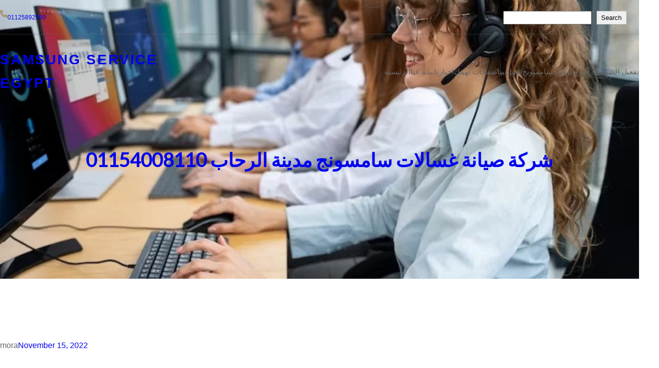

--- FILE ---
content_type: text/html; charset=UTF-8
request_url: https://samsung.twkel.com/%D8%B4%D8%B1%D9%83%D8%A9-%D8%B5%D9%8A%D8%A7%D9%86%D8%A9-%D8%BA%D8%B3%D8%A7%D9%84%D8%A7%D8%AA-%D8%B3%D8%A7%D9%85%D8%B3%D9%88%D9%86%D8%AC-%D9%85%D8%AF%D9%8A%D9%86%D8%A9-%D8%A7%D9%84%D8%B1%D8%AD%D8%A7/
body_size: 46935
content:
<!DOCTYPE html><html lang="en-US"><head><script data-no-optimize="1">var litespeed_docref=sessionStorage.getItem("litespeed_docref");litespeed_docref&&(Object.defineProperty(document,"referrer",{get:function(){return litespeed_docref}}),sessionStorage.removeItem("litespeed_docref"));</script> <meta charset="UTF-8" /><meta name="viewport" content="width=device-width, initial-scale=1" /><meta name='robots' content='index, follow, max-image-preview:large, max-snippet:-1, max-video-preview:-1' /><title>شركة صيانة غسالات سامسونج مدينة الرحاب 01154008110 -</title><meta name="description" content="شركة صيانة غسالات سامسونج مدينة الرحاب إذا كنت ترغب في عمل صيانة فورية ذات جودة عالية لجهازك وبسعر معقول تواصل الآن ليصلك فريق الصيانة" /><link rel="canonical" href="https://samsung.twkel.com/شركة-صيانة-غسالات-سامسونج-مدينة-الرحا/" /><meta property="og:locale" content="en_US" /><meta property="og:type" content="article" /><meta property="og:title" content="شركة صيانة غسالات سامسونج مدينة الرحاب 01154008110 -" /><meta property="og:description" content="شركة صيانة غسالات سامسونج مدينة الرحاب إذا كنت ترغب في عمل صيانة فورية ذات جودة عالية لجهازك وبسعر معقول تواصل الآن ليصلك فريق الصيانة" /><meta property="og:url" content="https://samsung.twkel.com/شركة-صيانة-غسالات-سامسونج-مدينة-الرحا/" /><meta property="og:site_name" content="samsung service egypt" /><meta property="article:published_time" content="2022-11-15T15:43:30+00:00" /><meta property="article:modified_time" content="2025-12-28T13:13:10+00:00" /><meta name="author" content="mora" /><meta name="twitter:card" content="summary_large_image" /><meta name="twitter:label1" content="Written by" /><meta name="twitter:data1" content="mora" /><meta name="twitter:label2" content="Est. reading time" /><meta name="twitter:data2" content="11 minutes" /> <script type="application/ld+json" class="yoast-schema-graph">{"@context":"https://schema.org","@graph":[{"@type":"Article","@id":"https://samsung.twkel.com/%d8%b4%d8%b1%d9%83%d8%a9-%d8%b5%d9%8a%d8%a7%d9%86%d8%a9-%d8%ba%d8%b3%d8%a7%d9%84%d8%a7%d8%aa-%d8%b3%d8%a7%d9%85%d8%b3%d9%88%d9%86%d8%ac-%d9%85%d8%af%d9%8a%d9%86%d8%a9-%d8%a7%d9%84%d8%b1%d8%ad%d8%a7/#article","isPartOf":{"@id":"https://samsung.twkel.com/%d8%b4%d8%b1%d9%83%d8%a9-%d8%b5%d9%8a%d8%a7%d9%86%d8%a9-%d8%ba%d8%b3%d8%a7%d9%84%d8%a7%d8%aa-%d8%b3%d8%a7%d9%85%d8%b3%d9%88%d9%86%d8%ac-%d9%85%d8%af%d9%8a%d9%86%d8%a9-%d8%a7%d9%84%d8%b1%d8%ad%d8%a7/"},"author":{"name":"mora","@id":"https://samsung.twkel.com/#/schema/person/65ae83d919fd51700caa8fe1768f1a2c"},"headline":"شركة صيانة غسالات سامسونج مدينة الرحاب 01154008110","datePublished":"2022-11-15T15:43:30+00:00","dateModified":"2025-12-28T13:13:10+00:00","mainEntityOfPage":{"@id":"https://samsung.twkel.com/%d8%b4%d8%b1%d9%83%d8%a9-%d8%b5%d9%8a%d8%a7%d9%86%d8%a9-%d8%ba%d8%b3%d8%a7%d9%84%d8%a7%d8%aa-%d8%b3%d8%a7%d9%85%d8%b3%d9%88%d9%86%d8%ac-%d9%85%d8%af%d9%8a%d9%86%d8%a9-%d8%a7%d9%84%d8%b1%d8%ad%d8%a7/"},"wordCount":15,"publisher":{"@id":"https://samsung.twkel.com/#organization"},"keywords":["شركة صيانة غسالات سامسونج مدينة الرحاب"],"articleSection":["توكيل سامسونج القاهرة"],"inLanguage":"en-US"},{"@type":"WebPage","@id":"https://samsung.twkel.com/%d8%b4%d8%b1%d9%83%d8%a9-%d8%b5%d9%8a%d8%a7%d9%86%d8%a9-%d8%ba%d8%b3%d8%a7%d9%84%d8%a7%d8%aa-%d8%b3%d8%a7%d9%85%d8%b3%d9%88%d9%86%d8%ac-%d9%85%d8%af%d9%8a%d9%86%d8%a9-%d8%a7%d9%84%d8%b1%d8%ad%d8%a7/","url":"https://samsung.twkel.com/%d8%b4%d8%b1%d9%83%d8%a9-%d8%b5%d9%8a%d8%a7%d9%86%d8%a9-%d8%ba%d8%b3%d8%a7%d9%84%d8%a7%d8%aa-%d8%b3%d8%a7%d9%85%d8%b3%d9%88%d9%86%d8%ac-%d9%85%d8%af%d9%8a%d9%86%d8%a9-%d8%a7%d9%84%d8%b1%d8%ad%d8%a7/","name":"شركة صيانة غسالات سامسونج مدينة الرحاب 01154008110 -","isPartOf":{"@id":"https://samsung.twkel.com/#website"},"datePublished":"2022-11-15T15:43:30+00:00","dateModified":"2025-12-28T13:13:10+00:00","description":"شركة صيانة غسالات سامسونج مدينة الرحاب إذا كنت ترغب في عمل صيانة فورية ذات جودة عالية لجهازك وبسعر معقول تواصل الآن ليصلك فريق الصيانة","breadcrumb":{"@id":"https://samsung.twkel.com/%d8%b4%d8%b1%d9%83%d8%a9-%d8%b5%d9%8a%d8%a7%d9%86%d8%a9-%d8%ba%d8%b3%d8%a7%d9%84%d8%a7%d8%aa-%d8%b3%d8%a7%d9%85%d8%b3%d9%88%d9%86%d8%ac-%d9%85%d8%af%d9%8a%d9%86%d8%a9-%d8%a7%d9%84%d8%b1%d8%ad%d8%a7/#breadcrumb"},"inLanguage":"en-US","potentialAction":[{"@type":"ReadAction","target":["https://samsung.twkel.com/%d8%b4%d8%b1%d9%83%d8%a9-%d8%b5%d9%8a%d8%a7%d9%86%d8%a9-%d8%ba%d8%b3%d8%a7%d9%84%d8%a7%d8%aa-%d8%b3%d8%a7%d9%85%d8%b3%d9%88%d9%86%d8%ac-%d9%85%d8%af%d9%8a%d9%86%d8%a9-%d8%a7%d9%84%d8%b1%d8%ad%d8%a7/"]}]},{"@type":"BreadcrumbList","@id":"https://samsung.twkel.com/%d8%b4%d8%b1%d9%83%d8%a9-%d8%b5%d9%8a%d8%a7%d9%86%d8%a9-%d8%ba%d8%b3%d8%a7%d9%84%d8%a7%d8%aa-%d8%b3%d8%a7%d9%85%d8%b3%d9%88%d9%86%d8%ac-%d9%85%d8%af%d9%8a%d9%86%d8%a9-%d8%a7%d9%84%d8%b1%d8%ad%d8%a7/#breadcrumb","itemListElement":[{"@type":"ListItem","position":1,"name":"Home","item":"https://samsung.twkel.com/"},{"@type":"ListItem","position":2,"name":"توكيل سامسونج القاهرة","item":"https://samsung.twkel.com/%d8%aa%d9%88%d9%83%d9%8a%d9%84-%d8%b3%d8%a7%d9%85%d8%b3%d9%88%d9%86%d8%ac-%d8%a7%d9%84%d9%82%d8%a7%d9%87%d8%b1%d9%87/"},{"@type":"ListItem","position":3,"name":"شركة صيانة غسالات سامسونج مدينة الرحاب 01154008110"}]},{"@type":"WebSite","@id":"https://samsung.twkel.com/#website","url":"https://samsung.twkel.com/","name":"samsung service egypt","description":"مركز صيانة سامسونج بمصر صيانة ثلاجات سامسونج صيانة غسالات سامسونج صيانة ديب فريزر سامسونج صيانة في الجيزة و القاهره و الاسكندرية","publisher":{"@id":"https://samsung.twkel.com/#organization"},"alternateName":"صيانة سامسونج","potentialAction":[{"@type":"SearchAction","target":{"@type":"EntryPoint","urlTemplate":"https://samsung.twkel.com/?s={search_term_string}"},"query-input":{"@type":"PropertyValueSpecification","valueRequired":true,"valueName":"search_term_string"}}],"inLanguage":"en-US"},{"@type":"Organization","@id":"https://samsung.twkel.com/#organization","name":"شركة سامسونج","alternateName":"صيانة سامسونج","url":"https://samsung.twkel.com/","logo":{"@type":"ImageObject","inLanguage":"en-US","@id":"https://samsung.twkel.com/#/schema/logo/image/","url":"","contentUrl":"","caption":"شركة سامسونج"},"image":{"@id":"https://samsung.twkel.com/#/schema/logo/image/"}},{"@type":"Person","@id":"https://samsung.twkel.com/#/schema/person/65ae83d919fd51700caa8fe1768f1a2c","name":"mora","image":{"@type":"ImageObject","inLanguage":"en-US","@id":"https://samsung.twkel.com/#/schema/person/image/","url":"https://samsung.twkel.com/wp-content/litespeed/avatar/91ac506563ed2fa984eb82d51f471d0f.jpg?ver=1769324281","contentUrl":"https://samsung.twkel.com/wp-content/litespeed/avatar/91ac506563ed2fa984eb82d51f471d0f.jpg?ver=1769324281","caption":"mora"}}]}</script> <title>شركة صيانة غسالات سامسونج مدينة الرحاب 01154008110 -</title><link rel='dns-prefetch' href='//cdn.chatway.app' /><link rel="alternate" type="application/rss+xml" title="samsung service egypt &raquo; Feed" href="https://samsung.twkel.com/feed/" /><link rel="alternate" type="application/rss+xml" title="samsung service egypt &raquo; Comments Feed" href="https://samsung.twkel.com/comments/feed/" /><link rel="alternate" title="oEmbed (JSON)" type="application/json+oembed" href="https://samsung.twkel.com/wp-json/oembed/1.0/embed?url=https%3A%2F%2Fsamsung.twkel.com%2F%25d8%25b4%25d8%25b1%25d9%2583%25d8%25a9-%25d8%25b5%25d9%258a%25d8%25a7%25d9%2586%25d8%25a9-%25d8%25ba%25d8%25b3%25d8%25a7%25d9%2584%25d8%25a7%25d8%25aa-%25d8%25b3%25d8%25a7%25d9%2585%25d8%25b3%25d9%2588%25d9%2586%25d8%25ac-%25d9%2585%25d8%25af%25d9%258a%25d9%2586%25d8%25a9-%25d8%25a7%25d9%2584%25d8%25b1%25d8%25ad%25d8%25a7%2F" /><link rel="alternate" title="oEmbed (XML)" type="text/xml+oembed" href="https://samsung.twkel.com/wp-json/oembed/1.0/embed?url=https%3A%2F%2Fsamsung.twkel.com%2F%25d8%25b4%25d8%25b1%25d9%2583%25d8%25a9-%25d8%25b5%25d9%258a%25d8%25a7%25d9%2586%25d8%25a9-%25d8%25ba%25d8%25b3%25d8%25a7%25d9%2584%25d8%25a7%25d8%25aa-%25d8%25b3%25d8%25a7%25d9%2585%25d8%25b3%25d9%2588%25d9%2586%25d8%25ac-%25d9%2585%25d8%25af%25d9%258a%25d9%2586%25d8%25a9-%25d8%25a7%25d9%2584%25d8%25b1%25d8%25ad%25d8%25a7%2F&#038;format=xml" /><style id='wp-img-auto-sizes-contain-inline-css'>img:is([sizes=auto i],[sizes^="auto," i]){contain-intrinsic-size:3000px 1500px}
/*# sourceURL=wp-img-auto-sizes-contain-inline-css */</style><link data-optimized="2" rel="stylesheet" href="https://samsung.twkel.com/wp-content/litespeed/css/2ca0dca2f9b0b6a2f6b648228d7b05de.css?ver=cbea4" /><style id='wp-block-image-inline-css'>.wp-block-image>a,.wp-block-image>figure>a{display:inline-block}.wp-block-image img{box-sizing:border-box;height:auto;max-width:100%;vertical-align:bottom}@media not (prefers-reduced-motion){.wp-block-image img.hide{visibility:hidden}.wp-block-image img.show{animation:show-content-image .4s}}.wp-block-image[style*=border-radius] img,.wp-block-image[style*=border-radius]>a{border-radius:inherit}.wp-block-image.has-custom-border img{box-sizing:border-box}.wp-block-image.aligncenter{text-align:center}.wp-block-image.alignfull>a,.wp-block-image.alignwide>a{width:100%}.wp-block-image.alignfull img,.wp-block-image.alignwide img{height:auto;width:100%}.wp-block-image .aligncenter,.wp-block-image .alignleft,.wp-block-image .alignright,.wp-block-image.aligncenter,.wp-block-image.alignleft,.wp-block-image.alignright{display:table}.wp-block-image .aligncenter>figcaption,.wp-block-image .alignleft>figcaption,.wp-block-image .alignright>figcaption,.wp-block-image.aligncenter>figcaption,.wp-block-image.alignleft>figcaption,.wp-block-image.alignright>figcaption{caption-side:bottom;display:table-caption}.wp-block-image .alignleft{float:left;margin:.5em 1em .5em 0}.wp-block-image .alignright{float:right;margin:.5em 0 .5em 1em}.wp-block-image .aligncenter{margin-left:auto;margin-right:auto}.wp-block-image :where(figcaption){margin-bottom:1em;margin-top:.5em}.wp-block-image.is-style-circle-mask img{border-radius:9999px}@supports ((-webkit-mask-image:none) or (mask-image:none)) or (-webkit-mask-image:none){.wp-block-image.is-style-circle-mask img{border-radius:0;-webkit-mask-image:url('data:image/svg+xml;utf8,<svg viewBox="0 0 100 100" xmlns="http://www.w3.org/2000/svg"><circle cx="50" cy="50" r="50"/></svg>');mask-image:url('data:image/svg+xml;utf8,<svg viewBox="0 0 100 100" xmlns="http://www.w3.org/2000/svg"><circle cx="50" cy="50" r="50"/></svg>');mask-mode:alpha;-webkit-mask-position:center;mask-position:center;-webkit-mask-repeat:no-repeat;mask-repeat:no-repeat;-webkit-mask-size:contain;mask-size:contain}}:root :where(.wp-block-image.is-style-rounded img,.wp-block-image .is-style-rounded img){border-radius:9999px}.wp-block-image figure{margin:0}.wp-lightbox-container{display:flex;flex-direction:column;position:relative}.wp-lightbox-container img{cursor:zoom-in}.wp-lightbox-container img:hover+button{opacity:1}.wp-lightbox-container button{align-items:center;backdrop-filter:blur(16px) saturate(180%);background-color:#5a5a5a40;border:none;border-radius:4px;cursor:zoom-in;display:flex;height:20px;justify-content:center;opacity:0;padding:0;position:absolute;right:16px;text-align:center;top:16px;width:20px;z-index:100}@media not (prefers-reduced-motion){.wp-lightbox-container button{transition:opacity .2s ease}}.wp-lightbox-container button:focus-visible{outline:3px auto #5a5a5a40;outline:3px auto -webkit-focus-ring-color;outline-offset:3px}.wp-lightbox-container button:hover{cursor:pointer;opacity:1}.wp-lightbox-container button:focus{opacity:1}.wp-lightbox-container button:focus,.wp-lightbox-container button:hover,.wp-lightbox-container button:not(:hover):not(:active):not(.has-background){background-color:#5a5a5a40;border:none}.wp-lightbox-overlay{box-sizing:border-box;cursor:zoom-out;height:100vh;left:0;overflow:hidden;position:fixed;top:0;visibility:hidden;width:100%;z-index:100000}.wp-lightbox-overlay .close-button{align-items:center;cursor:pointer;display:flex;justify-content:center;min-height:40px;min-width:40px;padding:0;position:absolute;right:calc(env(safe-area-inset-right) + 16px);top:calc(env(safe-area-inset-top) + 16px);z-index:5000000}.wp-lightbox-overlay .close-button:focus,.wp-lightbox-overlay .close-button:hover,.wp-lightbox-overlay .close-button:not(:hover):not(:active):not(.has-background){background:none;border:none}.wp-lightbox-overlay .lightbox-image-container{height:var(--wp--lightbox-container-height);left:50%;overflow:hidden;position:absolute;top:50%;transform:translate(-50%,-50%);transform-origin:top left;width:var(--wp--lightbox-container-width);z-index:9999999999}.wp-lightbox-overlay .wp-block-image{align-items:center;box-sizing:border-box;display:flex;height:100%;justify-content:center;margin:0;position:relative;transform-origin:0 0;width:100%;z-index:3000000}.wp-lightbox-overlay .wp-block-image img{height:var(--wp--lightbox-image-height);min-height:var(--wp--lightbox-image-height);min-width:var(--wp--lightbox-image-width);width:var(--wp--lightbox-image-width)}.wp-lightbox-overlay .wp-block-image figcaption{display:none}.wp-lightbox-overlay button{background:none;border:none}.wp-lightbox-overlay .scrim{background-color:#fff;height:100%;opacity:.9;position:absolute;width:100%;z-index:2000000}.wp-lightbox-overlay.active{visibility:visible}@media not (prefers-reduced-motion){.wp-lightbox-overlay.active{animation:turn-on-visibility .25s both}.wp-lightbox-overlay.active img{animation:turn-on-visibility .35s both}.wp-lightbox-overlay.show-closing-animation:not(.active){animation:turn-off-visibility .35s both}.wp-lightbox-overlay.show-closing-animation:not(.active) img{animation:turn-off-visibility .25s both}.wp-lightbox-overlay.zoom.active{animation:none;opacity:1;visibility:visible}.wp-lightbox-overlay.zoom.active .lightbox-image-container{animation:lightbox-zoom-in .4s}.wp-lightbox-overlay.zoom.active .lightbox-image-container img{animation:none}.wp-lightbox-overlay.zoom.active .scrim{animation:turn-on-visibility .4s forwards}.wp-lightbox-overlay.zoom.show-closing-animation:not(.active){animation:none}.wp-lightbox-overlay.zoom.show-closing-animation:not(.active) .lightbox-image-container{animation:lightbox-zoom-out .4s}.wp-lightbox-overlay.zoom.show-closing-animation:not(.active) .lightbox-image-container img{animation:none}.wp-lightbox-overlay.zoom.show-closing-animation:not(.active) .scrim{animation:turn-off-visibility .4s forwards}}@keyframes show-content-image{0%{visibility:hidden}99%{visibility:hidden}to{visibility:visible}}@keyframes turn-on-visibility{0%{opacity:0}to{opacity:1}}@keyframes turn-off-visibility{0%{opacity:1;visibility:visible}99%{opacity:0;visibility:visible}to{opacity:0;visibility:hidden}}@keyframes lightbox-zoom-in{0%{transform:translate(calc((-100vw + var(--wp--lightbox-scrollbar-width))/2 + var(--wp--lightbox-initial-left-position)),calc(-50vh + var(--wp--lightbox-initial-top-position))) scale(var(--wp--lightbox-scale))}to{transform:translate(-50%,-50%) scale(1)}}@keyframes lightbox-zoom-out{0%{transform:translate(-50%,-50%) scale(1);visibility:visible}99%{visibility:visible}to{transform:translate(calc((-100vw + var(--wp--lightbox-scrollbar-width))/2 + var(--wp--lightbox-initial-left-position)),calc(-50vh + var(--wp--lightbox-initial-top-position))) scale(var(--wp--lightbox-scale));visibility:hidden}}
/*# sourceURL=https://samsung.twkel.com/wp-includes/blocks/image/style.min.css */</style><style id='wp-block-image-theme-inline-css'>:root :where(.wp-block-image figcaption){color:#555;font-size:13px;text-align:center}.is-dark-theme :root :where(.wp-block-image figcaption){color:#ffffffa6}.wp-block-image{margin:0 0 1em}
/*# sourceURL=https://samsung.twkel.com/wp-includes/blocks/image/theme.min.css */</style><style id='wp-block-paragraph-inline-css'>.is-small-text{font-size:.875em}.is-regular-text{font-size:1em}.is-large-text{font-size:2.25em}.is-larger-text{font-size:3em}.has-drop-cap:not(:focus):first-letter{float:left;font-size:8.4em;font-style:normal;font-weight:100;line-height:.68;margin:.05em .1em 0 0;text-transform:uppercase}body.rtl .has-drop-cap:not(:focus):first-letter{float:none;margin-left:.1em}p.has-drop-cap.has-background{overflow:hidden}:root :where(p.has-background){padding:1.25em 2.375em}:where(p.has-text-color:not(.has-link-color)) a{color:inherit}p.has-text-align-left[style*="writing-mode:vertical-lr"],p.has-text-align-right[style*="writing-mode:vertical-rl"]{rotate:180deg}
/*# sourceURL=https://samsung.twkel.com/wp-includes/blocks/paragraph/style.min.css */</style><style id='wp-block-columns-inline-css'>.wp-block-columns{box-sizing:border-box;display:flex;flex-wrap:wrap!important}@media (min-width:782px){.wp-block-columns{flex-wrap:nowrap!important}}.wp-block-columns{align-items:normal!important}.wp-block-columns.are-vertically-aligned-top{align-items:flex-start}.wp-block-columns.are-vertically-aligned-center{align-items:center}.wp-block-columns.are-vertically-aligned-bottom{align-items:flex-end}@media (max-width:781px){.wp-block-columns:not(.is-not-stacked-on-mobile)>.wp-block-column{flex-basis:100%!important}}@media (min-width:782px){.wp-block-columns:not(.is-not-stacked-on-mobile)>.wp-block-column{flex-basis:0;flex-grow:1}.wp-block-columns:not(.is-not-stacked-on-mobile)>.wp-block-column[style*=flex-basis]{flex-grow:0}}.wp-block-columns.is-not-stacked-on-mobile{flex-wrap:nowrap!important}.wp-block-columns.is-not-stacked-on-mobile>.wp-block-column{flex-basis:0;flex-grow:1}.wp-block-columns.is-not-stacked-on-mobile>.wp-block-column[style*=flex-basis]{flex-grow:0}:where(.wp-block-columns){margin-bottom:1.75em}:where(.wp-block-columns.has-background){padding:1.25em 2.375em}.wp-block-column{flex-grow:1;min-width:0;overflow-wrap:break-word;word-break:break-word}.wp-block-column.is-vertically-aligned-top{align-self:flex-start}.wp-block-column.is-vertically-aligned-center{align-self:center}.wp-block-column.is-vertically-aligned-bottom{align-self:flex-end}.wp-block-column.is-vertically-aligned-stretch{align-self:stretch}.wp-block-column.is-vertically-aligned-bottom,.wp-block-column.is-vertically-aligned-center,.wp-block-column.is-vertically-aligned-top{width:100%}
/*# sourceURL=https://samsung.twkel.com/wp-includes/blocks/columns/style.min.css */</style><style id='wp-block-search-inline-css'>.wp-block-search__button{margin-left:10px;word-break:normal}.wp-block-search__button.has-icon{line-height:0}.wp-block-search__button svg{height:1.25em;min-height:24px;min-width:24px;width:1.25em;fill:currentColor;vertical-align:text-bottom}:where(.wp-block-search__button){border:1px solid #ccc;padding:6px 10px}.wp-block-search__inside-wrapper{display:flex;flex:auto;flex-wrap:nowrap;max-width:100%}.wp-block-search__label{width:100%}.wp-block-search.wp-block-search__button-only .wp-block-search__button{box-sizing:border-box;display:flex;flex-shrink:0;justify-content:center;margin-left:0;max-width:100%}.wp-block-search.wp-block-search__button-only .wp-block-search__inside-wrapper{min-width:0!important;transition-property:width}.wp-block-search.wp-block-search__button-only .wp-block-search__input{flex-basis:100%;transition-duration:.3s}.wp-block-search.wp-block-search__button-only.wp-block-search__searchfield-hidden,.wp-block-search.wp-block-search__button-only.wp-block-search__searchfield-hidden .wp-block-search__inside-wrapper{overflow:hidden}.wp-block-search.wp-block-search__button-only.wp-block-search__searchfield-hidden .wp-block-search__input{border-left-width:0!important;border-right-width:0!important;flex-basis:0;flex-grow:0;margin:0;min-width:0!important;padding-left:0!important;padding-right:0!important;width:0!important}:where(.wp-block-search__input){appearance:none;border:1px solid #949494;flex-grow:1;font-family:inherit;font-size:inherit;font-style:inherit;font-weight:inherit;letter-spacing:inherit;line-height:inherit;margin-left:0;margin-right:0;min-width:3rem;padding:8px;text-decoration:unset!important;text-transform:inherit}:where(.wp-block-search__button-inside .wp-block-search__inside-wrapper){background-color:#fff;border:1px solid #949494;box-sizing:border-box;padding:4px}:where(.wp-block-search__button-inside .wp-block-search__inside-wrapper) .wp-block-search__input{border:none;border-radius:0;padding:0 4px}:where(.wp-block-search__button-inside .wp-block-search__inside-wrapper) .wp-block-search__input:focus{outline:none}:where(.wp-block-search__button-inside .wp-block-search__inside-wrapper) :where(.wp-block-search__button){padding:4px 8px}.wp-block-search.aligncenter .wp-block-search__inside-wrapper{margin:auto}.wp-block[data-align=right] .wp-block-search.wp-block-search__button-only .wp-block-search__inside-wrapper{float:right}
/*# sourceURL=https://samsung.twkel.com/wp-includes/blocks/search/style.min.css */</style><style id='wp-block-search-theme-inline-css'>.wp-block-search .wp-block-search__label{font-weight:700}.wp-block-search__button{border:1px solid #ccc;padding:.375em .625em}
/*# sourceURL=https://samsung.twkel.com/wp-includes/blocks/search/theme.min.css */</style><style id='wp-block-group-inline-css'>.wp-block-group{box-sizing:border-box}:where(.wp-block-group.wp-block-group-is-layout-constrained){position:relative}
/*# sourceURL=https://samsung.twkel.com/wp-includes/blocks/group/style.min.css */</style><style id='wp-block-group-theme-inline-css'>:where(.wp-block-group.has-background){padding:1.25em 2.375em}
/*# sourceURL=https://samsung.twkel.com/wp-includes/blocks/group/theme.min.css */</style><style id='wp-block-separator-inline-css'>@charset "UTF-8";.wp-block-separator{border:none;border-top:2px solid}:root :where(.wp-block-separator.is-style-dots){height:auto;line-height:1;text-align:center}:root :where(.wp-block-separator.is-style-dots):before{color:currentColor;content:"···";font-family:serif;font-size:1.5em;letter-spacing:2em;padding-left:2em}.wp-block-separator.is-style-dots{background:none!important;border:none!important}
/*# sourceURL=https://samsung.twkel.com/wp-includes/blocks/separator/style.min.css */</style><style id='wp-block-separator-theme-inline-css'>.wp-block-separator.has-css-opacity{opacity:.4}.wp-block-separator{border:none;border-bottom:2px solid;margin-left:auto;margin-right:auto}.wp-block-separator.has-alpha-channel-opacity{opacity:1}.wp-block-separator:not(.is-style-wide):not(.is-style-dots){width:100px}.wp-block-separator.has-background:not(.is-style-dots){border-bottom:none;height:1px}.wp-block-separator.has-background:not(.is-style-wide):not(.is-style-dots){height:2px}
/*# sourceURL=https://samsung.twkel.com/wp-includes/blocks/separator/theme.min.css */</style><style id='wp-block-site-title-inline-css'>.wp-block-site-title{box-sizing:border-box}.wp-block-site-title :where(a){color:inherit;font-family:inherit;font-size:inherit;font-style:inherit;font-weight:inherit;letter-spacing:inherit;line-height:inherit;text-decoration:inherit}
/*# sourceURL=https://samsung.twkel.com/wp-includes/blocks/site-title/style.min.css */</style><style id='wp-block-navigation-link-inline-css'>.wp-block-navigation .wp-block-navigation-item__label{overflow-wrap:break-word}.wp-block-navigation .wp-block-navigation-item__description{display:none}.link-ui-tools{outline:1px solid #f0f0f0;padding:8px}.link-ui-block-inserter{padding-top:8px}.link-ui-block-inserter__back{margin-left:8px;text-transform:uppercase}
/*# sourceURL=https://samsung.twkel.com/wp-includes/blocks/navigation-link/style.min.css */</style><style id='wp-block-template-part-theme-inline-css'>:root :where(.wp-block-template-part.has-background){margin-bottom:0;margin-top:0;padding:1.25em 2.375em}
/*# sourceURL=https://samsung.twkel.com/wp-includes/blocks/template-part/theme.min.css */</style><style id='wp-block-post-title-inline-css'>.wp-block-post-title{box-sizing:border-box;word-break:break-word}.wp-block-post-title :where(a){display:inline-block;font-family:inherit;font-size:inherit;font-style:inherit;font-weight:inherit;letter-spacing:inherit;line-height:inherit;text-decoration:inherit}
/*# sourceURL=https://samsung.twkel.com/wp-includes/blocks/post-title/style.min.css */</style><style id='wp-block-spacer-inline-css'>.wp-block-spacer{clear:both}
/*# sourceURL=https://samsung.twkel.com/wp-includes/blocks/spacer/style.min.css */</style><style id='wp-block-post-author-inline-css'>.wp-block-post-author{box-sizing:border-box;display:flex;flex-wrap:wrap}.wp-block-post-author__byline{font-size:.5em;margin-bottom:0;margin-top:0;width:100%}.wp-block-post-author__avatar{margin-right:1em}.wp-block-post-author__bio{font-size:.7em;margin-bottom:.7em}.wp-block-post-author__content{flex-basis:0;flex-grow:1}.wp-block-post-author__name{margin:0}
/*# sourceURL=https://samsung.twkel.com/wp-includes/blocks/post-author/style.min.css */</style><style id='wp-block-post-date-inline-css'>.wp-block-post-date{box-sizing:border-box}
/*# sourceURL=https://samsung.twkel.com/wp-includes/blocks/post-date/style.min.css */</style><style id='wp-block-post-content-inline-css'>.wp-block-post-content{display:flow-root}
/*# sourceURL=https://samsung.twkel.com/wp-includes/blocks/post-content/style.min.css */</style><style id='wp-block-heading-inline-css'>h1:where(.wp-block-heading).has-background,h2:where(.wp-block-heading).has-background,h3:where(.wp-block-heading).has-background,h4:where(.wp-block-heading).has-background,h5:where(.wp-block-heading).has-background,h6:where(.wp-block-heading).has-background{padding:1.25em 2.375em}h1.has-text-align-left[style*=writing-mode]:where([style*=vertical-lr]),h1.has-text-align-right[style*=writing-mode]:where([style*=vertical-rl]),h2.has-text-align-left[style*=writing-mode]:where([style*=vertical-lr]),h2.has-text-align-right[style*=writing-mode]:where([style*=vertical-rl]),h3.has-text-align-left[style*=writing-mode]:where([style*=vertical-lr]),h3.has-text-align-right[style*=writing-mode]:where([style*=vertical-rl]),h4.has-text-align-left[style*=writing-mode]:where([style*=vertical-lr]),h4.has-text-align-right[style*=writing-mode]:where([style*=vertical-rl]),h5.has-text-align-left[style*=writing-mode]:where([style*=vertical-lr]),h5.has-text-align-right[style*=writing-mode]:where([style*=vertical-rl]),h6.has-text-align-left[style*=writing-mode]:where([style*=vertical-lr]),h6.has-text-align-right[style*=writing-mode]:where([style*=vertical-rl]){rotate:180deg}
/*# sourceURL=https://samsung.twkel.com/wp-includes/blocks/heading/style.min.css */</style><style id='wp-block-button-inline-css'>.wp-block-button__link{align-content:center;box-sizing:border-box;cursor:pointer;display:inline-block;height:100%;text-align:center;word-break:break-word}.wp-block-button__link.aligncenter{text-align:center}.wp-block-button__link.alignright{text-align:right}:where(.wp-block-button__link){border-radius:9999px;box-shadow:none;padding:calc(.667em + 2px) calc(1.333em + 2px);text-decoration:none}.wp-block-button[style*=text-decoration] .wp-block-button__link{text-decoration:inherit}.wp-block-buttons>.wp-block-button.has-custom-width{max-width:none}.wp-block-buttons>.wp-block-button.has-custom-width .wp-block-button__link{width:100%}.wp-block-buttons>.wp-block-button.has-custom-font-size .wp-block-button__link{font-size:inherit}.wp-block-buttons>.wp-block-button.wp-block-button__width-25{width:calc(25% - var(--wp--style--block-gap, .5em)*.75)}.wp-block-buttons>.wp-block-button.wp-block-button__width-50{width:calc(50% - var(--wp--style--block-gap, .5em)*.5)}.wp-block-buttons>.wp-block-button.wp-block-button__width-75{width:calc(75% - var(--wp--style--block-gap, .5em)*.25)}.wp-block-buttons>.wp-block-button.wp-block-button__width-100{flex-basis:100%;width:100%}.wp-block-buttons.is-vertical>.wp-block-button.wp-block-button__width-25{width:25%}.wp-block-buttons.is-vertical>.wp-block-button.wp-block-button__width-50{width:50%}.wp-block-buttons.is-vertical>.wp-block-button.wp-block-button__width-75{width:75%}.wp-block-button.is-style-squared,.wp-block-button__link.wp-block-button.is-style-squared{border-radius:0}.wp-block-button.no-border-radius,.wp-block-button__link.no-border-radius{border-radius:0!important}:root :where(.wp-block-button .wp-block-button__link.is-style-outline),:root :where(.wp-block-button.is-style-outline>.wp-block-button__link){border:2px solid;padding:.667em 1.333em}:root :where(.wp-block-button .wp-block-button__link.is-style-outline:not(.has-text-color)),:root :where(.wp-block-button.is-style-outline>.wp-block-button__link:not(.has-text-color)){color:currentColor}:root :where(.wp-block-button .wp-block-button__link.is-style-outline:not(.has-background)),:root :where(.wp-block-button.is-style-outline>.wp-block-button__link:not(.has-background)){background-color:initial;background-image:none}
/*# sourceURL=https://samsung.twkel.com/wp-includes/blocks/button/style.min.css */</style><style id='wp-block-buttons-inline-css'>.wp-block-buttons{box-sizing:border-box}.wp-block-buttons.is-vertical{flex-direction:column}.wp-block-buttons.is-vertical>.wp-block-button:last-child{margin-bottom:0}.wp-block-buttons>.wp-block-button{display:inline-block;margin:0}.wp-block-buttons.is-content-justification-left{justify-content:flex-start}.wp-block-buttons.is-content-justification-left.is-vertical{align-items:flex-start}.wp-block-buttons.is-content-justification-center{justify-content:center}.wp-block-buttons.is-content-justification-center.is-vertical{align-items:center}.wp-block-buttons.is-content-justification-right{justify-content:flex-end}.wp-block-buttons.is-content-justification-right.is-vertical{align-items:flex-end}.wp-block-buttons.is-content-justification-space-between{justify-content:space-between}.wp-block-buttons.aligncenter{text-align:center}.wp-block-buttons:not(.is-content-justification-space-between,.is-content-justification-right,.is-content-justification-left,.is-content-justification-center) .wp-block-button.aligncenter{margin-left:auto;margin-right:auto;width:100%}.wp-block-buttons[style*=text-decoration] .wp-block-button,.wp-block-buttons[style*=text-decoration] .wp-block-button__link{text-decoration:inherit}.wp-block-buttons.has-custom-font-size .wp-block-button__link{font-size:inherit}.wp-block-buttons .wp-block-button__link{width:100%}.wp-block-button.aligncenter{text-align:center}
/*# sourceURL=https://samsung.twkel.com/wp-includes/blocks/buttons/style.min.css */</style><style id='wp-block-gallery-inline-css'>.blocks-gallery-grid:not(.has-nested-images),.wp-block-gallery:not(.has-nested-images){display:flex;flex-wrap:wrap;list-style-type:none;margin:0;padding:0}.blocks-gallery-grid:not(.has-nested-images) .blocks-gallery-image,.blocks-gallery-grid:not(.has-nested-images) .blocks-gallery-item,.wp-block-gallery:not(.has-nested-images) .blocks-gallery-image,.wp-block-gallery:not(.has-nested-images) .blocks-gallery-item{display:flex;flex-direction:column;flex-grow:1;justify-content:center;margin:0 1em 1em 0;position:relative;width:calc(50% - 1em)}.blocks-gallery-grid:not(.has-nested-images) .blocks-gallery-image:nth-of-type(2n),.blocks-gallery-grid:not(.has-nested-images) .blocks-gallery-item:nth-of-type(2n),.wp-block-gallery:not(.has-nested-images) .blocks-gallery-image:nth-of-type(2n),.wp-block-gallery:not(.has-nested-images) .blocks-gallery-item:nth-of-type(2n){margin-right:0}.blocks-gallery-grid:not(.has-nested-images) .blocks-gallery-image figure,.blocks-gallery-grid:not(.has-nested-images) .blocks-gallery-item figure,.wp-block-gallery:not(.has-nested-images) .blocks-gallery-image figure,.wp-block-gallery:not(.has-nested-images) .blocks-gallery-item figure{align-items:flex-end;display:flex;height:100%;justify-content:flex-start;margin:0}.blocks-gallery-grid:not(.has-nested-images) .blocks-gallery-image img,.blocks-gallery-grid:not(.has-nested-images) .blocks-gallery-item img,.wp-block-gallery:not(.has-nested-images) .blocks-gallery-image img,.wp-block-gallery:not(.has-nested-images) .blocks-gallery-item img{display:block;height:auto;max-width:100%;width:auto}.blocks-gallery-grid:not(.has-nested-images) .blocks-gallery-image figcaption,.blocks-gallery-grid:not(.has-nested-images) .blocks-gallery-item figcaption,.wp-block-gallery:not(.has-nested-images) .blocks-gallery-image figcaption,.wp-block-gallery:not(.has-nested-images) .blocks-gallery-item figcaption{background:linear-gradient(0deg,#000000b3,#0000004d 70%,#0000);bottom:0;box-sizing:border-box;color:#fff;font-size:.8em;margin:0;max-height:100%;overflow:auto;padding:3em .77em .7em;position:absolute;text-align:center;width:100%;z-index:2}.blocks-gallery-grid:not(.has-nested-images) .blocks-gallery-image figcaption img,.blocks-gallery-grid:not(.has-nested-images) .blocks-gallery-item figcaption img,.wp-block-gallery:not(.has-nested-images) .blocks-gallery-image figcaption img,.wp-block-gallery:not(.has-nested-images) .blocks-gallery-item figcaption img{display:inline}.blocks-gallery-grid:not(.has-nested-images) figcaption,.wp-block-gallery:not(.has-nested-images) figcaption{flex-grow:1}.blocks-gallery-grid:not(.has-nested-images).is-cropped .blocks-gallery-image a,.blocks-gallery-grid:not(.has-nested-images).is-cropped .blocks-gallery-image img,.blocks-gallery-grid:not(.has-nested-images).is-cropped .blocks-gallery-item a,.blocks-gallery-grid:not(.has-nested-images).is-cropped .blocks-gallery-item img,.wp-block-gallery:not(.has-nested-images).is-cropped .blocks-gallery-image a,.wp-block-gallery:not(.has-nested-images).is-cropped .blocks-gallery-image img,.wp-block-gallery:not(.has-nested-images).is-cropped .blocks-gallery-item a,.wp-block-gallery:not(.has-nested-images).is-cropped .blocks-gallery-item img{flex:1;height:100%;object-fit:cover;width:100%}.blocks-gallery-grid:not(.has-nested-images).columns-1 .blocks-gallery-image,.blocks-gallery-grid:not(.has-nested-images).columns-1 .blocks-gallery-item,.wp-block-gallery:not(.has-nested-images).columns-1 .blocks-gallery-image,.wp-block-gallery:not(.has-nested-images).columns-1 .blocks-gallery-item{margin-right:0;width:100%}@media (min-width:600px){.blocks-gallery-grid:not(.has-nested-images).columns-3 .blocks-gallery-image,.blocks-gallery-grid:not(.has-nested-images).columns-3 .blocks-gallery-item,.wp-block-gallery:not(.has-nested-images).columns-3 .blocks-gallery-image,.wp-block-gallery:not(.has-nested-images).columns-3 .blocks-gallery-item{margin-right:1em;width:calc(33.33333% - .66667em)}.blocks-gallery-grid:not(.has-nested-images).columns-4 .blocks-gallery-image,.blocks-gallery-grid:not(.has-nested-images).columns-4 .blocks-gallery-item,.wp-block-gallery:not(.has-nested-images).columns-4 .blocks-gallery-image,.wp-block-gallery:not(.has-nested-images).columns-4 .blocks-gallery-item{margin-right:1em;width:calc(25% - .75em)}.blocks-gallery-grid:not(.has-nested-images).columns-5 .blocks-gallery-image,.blocks-gallery-grid:not(.has-nested-images).columns-5 .blocks-gallery-item,.wp-block-gallery:not(.has-nested-images).columns-5 .blocks-gallery-image,.wp-block-gallery:not(.has-nested-images).columns-5 .blocks-gallery-item{margin-right:1em;width:calc(20% - .8em)}.blocks-gallery-grid:not(.has-nested-images).columns-6 .blocks-gallery-image,.blocks-gallery-grid:not(.has-nested-images).columns-6 .blocks-gallery-item,.wp-block-gallery:not(.has-nested-images).columns-6 .blocks-gallery-image,.wp-block-gallery:not(.has-nested-images).columns-6 .blocks-gallery-item{margin-right:1em;width:calc(16.66667% - .83333em)}.blocks-gallery-grid:not(.has-nested-images).columns-7 .blocks-gallery-image,.blocks-gallery-grid:not(.has-nested-images).columns-7 .blocks-gallery-item,.wp-block-gallery:not(.has-nested-images).columns-7 .blocks-gallery-image,.wp-block-gallery:not(.has-nested-images).columns-7 .blocks-gallery-item{margin-right:1em;width:calc(14.28571% - .85714em)}.blocks-gallery-grid:not(.has-nested-images).columns-8 .blocks-gallery-image,.blocks-gallery-grid:not(.has-nested-images).columns-8 .blocks-gallery-item,.wp-block-gallery:not(.has-nested-images).columns-8 .blocks-gallery-image,.wp-block-gallery:not(.has-nested-images).columns-8 .blocks-gallery-item{margin-right:1em;width:calc(12.5% - .875em)}.blocks-gallery-grid:not(.has-nested-images).columns-1 .blocks-gallery-image:nth-of-type(1n),.blocks-gallery-grid:not(.has-nested-images).columns-1 .blocks-gallery-item:nth-of-type(1n),.blocks-gallery-grid:not(.has-nested-images).columns-2 .blocks-gallery-image:nth-of-type(2n),.blocks-gallery-grid:not(.has-nested-images).columns-2 .blocks-gallery-item:nth-of-type(2n),.blocks-gallery-grid:not(.has-nested-images).columns-3 .blocks-gallery-image:nth-of-type(3n),.blocks-gallery-grid:not(.has-nested-images).columns-3 .blocks-gallery-item:nth-of-type(3n),.blocks-gallery-grid:not(.has-nested-images).columns-4 .blocks-gallery-image:nth-of-type(4n),.blocks-gallery-grid:not(.has-nested-images).columns-4 .blocks-gallery-item:nth-of-type(4n),.blocks-gallery-grid:not(.has-nested-images).columns-5 .blocks-gallery-image:nth-of-type(5n),.blocks-gallery-grid:not(.has-nested-images).columns-5 .blocks-gallery-item:nth-of-type(5n),.blocks-gallery-grid:not(.has-nested-images).columns-6 .blocks-gallery-image:nth-of-type(6n),.blocks-gallery-grid:not(.has-nested-images).columns-6 .blocks-gallery-item:nth-of-type(6n),.blocks-gallery-grid:not(.has-nested-images).columns-7 .blocks-gallery-image:nth-of-type(7n),.blocks-gallery-grid:not(.has-nested-images).columns-7 .blocks-gallery-item:nth-of-type(7n),.blocks-gallery-grid:not(.has-nested-images).columns-8 .blocks-gallery-image:nth-of-type(8n),.blocks-gallery-grid:not(.has-nested-images).columns-8 .blocks-gallery-item:nth-of-type(8n),.wp-block-gallery:not(.has-nested-images).columns-1 .blocks-gallery-image:nth-of-type(1n),.wp-block-gallery:not(.has-nested-images).columns-1 .blocks-gallery-item:nth-of-type(1n),.wp-block-gallery:not(.has-nested-images).columns-2 .blocks-gallery-image:nth-of-type(2n),.wp-block-gallery:not(.has-nested-images).columns-2 .blocks-gallery-item:nth-of-type(2n),.wp-block-gallery:not(.has-nested-images).columns-3 .blocks-gallery-image:nth-of-type(3n),.wp-block-gallery:not(.has-nested-images).columns-3 .blocks-gallery-item:nth-of-type(3n),.wp-block-gallery:not(.has-nested-images).columns-4 .blocks-gallery-image:nth-of-type(4n),.wp-block-gallery:not(.has-nested-images).columns-4 .blocks-gallery-item:nth-of-type(4n),.wp-block-gallery:not(.has-nested-images).columns-5 .blocks-gallery-image:nth-of-type(5n),.wp-block-gallery:not(.has-nested-images).columns-5 .blocks-gallery-item:nth-of-type(5n),.wp-block-gallery:not(.has-nested-images).columns-6 .blocks-gallery-image:nth-of-type(6n),.wp-block-gallery:not(.has-nested-images).columns-6 .blocks-gallery-item:nth-of-type(6n),.wp-block-gallery:not(.has-nested-images).columns-7 .blocks-gallery-image:nth-of-type(7n),.wp-block-gallery:not(.has-nested-images).columns-7 .blocks-gallery-item:nth-of-type(7n),.wp-block-gallery:not(.has-nested-images).columns-8 .blocks-gallery-image:nth-of-type(8n),.wp-block-gallery:not(.has-nested-images).columns-8 .blocks-gallery-item:nth-of-type(8n){margin-right:0}}.blocks-gallery-grid:not(.has-nested-images) .blocks-gallery-image:last-child,.blocks-gallery-grid:not(.has-nested-images) .blocks-gallery-item:last-child,.wp-block-gallery:not(.has-nested-images) .blocks-gallery-image:last-child,.wp-block-gallery:not(.has-nested-images) .blocks-gallery-item:last-child{margin-right:0}.blocks-gallery-grid:not(.has-nested-images).alignleft,.blocks-gallery-grid:not(.has-nested-images).alignright,.wp-block-gallery:not(.has-nested-images).alignleft,.wp-block-gallery:not(.has-nested-images).alignright{max-width:420px;width:100%}.blocks-gallery-grid:not(.has-nested-images).aligncenter .blocks-gallery-item figure,.wp-block-gallery:not(.has-nested-images).aligncenter .blocks-gallery-item figure{justify-content:center}.wp-block-gallery:not(.is-cropped) .blocks-gallery-item{align-self:flex-start}figure.wp-block-gallery.has-nested-images{align-items:normal}.wp-block-gallery.has-nested-images figure.wp-block-image:not(#individual-image){margin:0;width:calc(50% - var(--wp--style--unstable-gallery-gap, 16px)/2)}.wp-block-gallery.has-nested-images figure.wp-block-image{box-sizing:border-box;display:flex;flex-direction:column;flex-grow:1;justify-content:center;max-width:100%;position:relative}.wp-block-gallery.has-nested-images figure.wp-block-image>a,.wp-block-gallery.has-nested-images figure.wp-block-image>div{flex-direction:column;flex-grow:1;margin:0}.wp-block-gallery.has-nested-images figure.wp-block-image img{display:block;height:auto;max-width:100%!important;width:auto}.wp-block-gallery.has-nested-images figure.wp-block-image figcaption,.wp-block-gallery.has-nested-images figure.wp-block-image:has(figcaption):before{bottom:0;left:0;max-height:100%;position:absolute;right:0}.wp-block-gallery.has-nested-images figure.wp-block-image:has(figcaption):before{backdrop-filter:blur(3px);content:"";height:100%;-webkit-mask-image:linear-gradient(0deg,#000 20%,#0000);mask-image:linear-gradient(0deg,#000 20%,#0000);max-height:40%;pointer-events:none}.wp-block-gallery.has-nested-images figure.wp-block-image figcaption{box-sizing:border-box;color:#fff;font-size:13px;margin:0;overflow:auto;padding:1em;text-align:center;text-shadow:0 0 1.5px #000}.wp-block-gallery.has-nested-images figure.wp-block-image figcaption::-webkit-scrollbar{height:12px;width:12px}.wp-block-gallery.has-nested-images figure.wp-block-image figcaption::-webkit-scrollbar-track{background-color:initial}.wp-block-gallery.has-nested-images figure.wp-block-image figcaption::-webkit-scrollbar-thumb{background-clip:padding-box;background-color:initial;border:3px solid #0000;border-radius:8px}.wp-block-gallery.has-nested-images figure.wp-block-image figcaption:focus-within::-webkit-scrollbar-thumb,.wp-block-gallery.has-nested-images figure.wp-block-image figcaption:focus::-webkit-scrollbar-thumb,.wp-block-gallery.has-nested-images figure.wp-block-image figcaption:hover::-webkit-scrollbar-thumb{background-color:#fffc}.wp-block-gallery.has-nested-images figure.wp-block-image figcaption{scrollbar-color:#0000 #0000;scrollbar-gutter:stable both-edges;scrollbar-width:thin}.wp-block-gallery.has-nested-images figure.wp-block-image figcaption:focus,.wp-block-gallery.has-nested-images figure.wp-block-image figcaption:focus-within,.wp-block-gallery.has-nested-images figure.wp-block-image figcaption:hover{scrollbar-color:#fffc #0000}.wp-block-gallery.has-nested-images figure.wp-block-image figcaption{will-change:transform}@media (hover:none){.wp-block-gallery.has-nested-images figure.wp-block-image figcaption{scrollbar-color:#fffc #0000}}.wp-block-gallery.has-nested-images figure.wp-block-image figcaption{background:linear-gradient(0deg,#0006,#0000)}.wp-block-gallery.has-nested-images figure.wp-block-image figcaption img{display:inline}.wp-block-gallery.has-nested-images figure.wp-block-image figcaption a{color:inherit}.wp-block-gallery.has-nested-images figure.wp-block-image.has-custom-border img{box-sizing:border-box}.wp-block-gallery.has-nested-images figure.wp-block-image.has-custom-border>a,.wp-block-gallery.has-nested-images figure.wp-block-image.has-custom-border>div,.wp-block-gallery.has-nested-images figure.wp-block-image.is-style-rounded>a,.wp-block-gallery.has-nested-images figure.wp-block-image.is-style-rounded>div{flex:1 1 auto}.wp-block-gallery.has-nested-images figure.wp-block-image.has-custom-border figcaption,.wp-block-gallery.has-nested-images figure.wp-block-image.is-style-rounded figcaption{background:none;color:inherit;flex:initial;margin:0;padding:10px 10px 9px;position:relative;text-shadow:none}.wp-block-gallery.has-nested-images figure.wp-block-image.has-custom-border:before,.wp-block-gallery.has-nested-images figure.wp-block-image.is-style-rounded:before{content:none}.wp-block-gallery.has-nested-images figcaption{flex-basis:100%;flex-grow:1;text-align:center}.wp-block-gallery.has-nested-images:not(.is-cropped) figure.wp-block-image:not(#individual-image){margin-bottom:auto;margin-top:0}.wp-block-gallery.has-nested-images.is-cropped figure.wp-block-image:not(#individual-image){align-self:inherit}.wp-block-gallery.has-nested-images.is-cropped figure.wp-block-image:not(#individual-image)>a,.wp-block-gallery.has-nested-images.is-cropped figure.wp-block-image:not(#individual-image)>div:not(.components-drop-zone){display:flex}.wp-block-gallery.has-nested-images.is-cropped figure.wp-block-image:not(#individual-image) a,.wp-block-gallery.has-nested-images.is-cropped figure.wp-block-image:not(#individual-image) img{flex:1 0 0%;height:100%;object-fit:cover;width:100%}.wp-block-gallery.has-nested-images.columns-1 figure.wp-block-image:not(#individual-image){width:100%}@media (min-width:600px){.wp-block-gallery.has-nested-images.columns-3 figure.wp-block-image:not(#individual-image){width:calc(33.33333% - var(--wp--style--unstable-gallery-gap, 16px)*.66667)}.wp-block-gallery.has-nested-images.columns-4 figure.wp-block-image:not(#individual-image){width:calc(25% - var(--wp--style--unstable-gallery-gap, 16px)*.75)}.wp-block-gallery.has-nested-images.columns-5 figure.wp-block-image:not(#individual-image){width:calc(20% - var(--wp--style--unstable-gallery-gap, 16px)*.8)}.wp-block-gallery.has-nested-images.columns-6 figure.wp-block-image:not(#individual-image){width:calc(16.66667% - var(--wp--style--unstable-gallery-gap, 16px)*.83333)}.wp-block-gallery.has-nested-images.columns-7 figure.wp-block-image:not(#individual-image){width:calc(14.28571% - var(--wp--style--unstable-gallery-gap, 16px)*.85714)}.wp-block-gallery.has-nested-images.columns-8 figure.wp-block-image:not(#individual-image){width:calc(12.5% - var(--wp--style--unstable-gallery-gap, 16px)*.875)}.wp-block-gallery.has-nested-images.columns-default figure.wp-block-image:not(#individual-image){width:calc(33.33% - var(--wp--style--unstable-gallery-gap, 16px)*.66667)}.wp-block-gallery.has-nested-images.columns-default figure.wp-block-image:not(#individual-image):first-child:nth-last-child(2),.wp-block-gallery.has-nested-images.columns-default figure.wp-block-image:not(#individual-image):first-child:nth-last-child(2)~figure.wp-block-image:not(#individual-image){width:calc(50% - var(--wp--style--unstable-gallery-gap, 16px)*.5)}.wp-block-gallery.has-nested-images.columns-default figure.wp-block-image:not(#individual-image):first-child:last-child{width:100%}}.wp-block-gallery.has-nested-images.alignleft,.wp-block-gallery.has-nested-images.alignright{max-width:420px;width:100%}.wp-block-gallery.has-nested-images.aligncenter{justify-content:center}
/*# sourceURL=https://samsung.twkel.com/wp-includes/blocks/gallery/style.min.css */</style><style id='wp-block-gallery-theme-inline-css'>.blocks-gallery-caption{color:#555;font-size:13px;text-align:center}.is-dark-theme .blocks-gallery-caption{color:#ffffffa6}
/*# sourceURL=https://samsung.twkel.com/wp-includes/blocks/gallery/theme.min.css */</style><style id='wp-block-library-inline-css'>:root{--wp-block-synced-color:#7a00df;--wp-block-synced-color--rgb:122,0,223;--wp-bound-block-color:var(--wp-block-synced-color);--wp-editor-canvas-background:#ddd;--wp-admin-theme-color:#007cba;--wp-admin-theme-color--rgb:0,124,186;--wp-admin-theme-color-darker-10:#006ba1;--wp-admin-theme-color-darker-10--rgb:0,107,160.5;--wp-admin-theme-color-darker-20:#005a87;--wp-admin-theme-color-darker-20--rgb:0,90,135;--wp-admin-border-width-focus:2px}@media (min-resolution:192dpi){:root{--wp-admin-border-width-focus:1.5px}}.wp-element-button{cursor:pointer}:root .has-very-light-gray-background-color{background-color:#eee}:root .has-very-dark-gray-background-color{background-color:#313131}:root .has-very-light-gray-color{color:#eee}:root .has-very-dark-gray-color{color:#313131}:root .has-vivid-green-cyan-to-vivid-cyan-blue-gradient-background{background:linear-gradient(135deg,#00d084,#0693e3)}:root .has-purple-crush-gradient-background{background:linear-gradient(135deg,#34e2e4,#4721fb 50%,#ab1dfe)}:root .has-hazy-dawn-gradient-background{background:linear-gradient(135deg,#faaca8,#dad0ec)}:root .has-subdued-olive-gradient-background{background:linear-gradient(135deg,#fafae1,#67a671)}:root .has-atomic-cream-gradient-background{background:linear-gradient(135deg,#fdd79a,#004a59)}:root .has-nightshade-gradient-background{background:linear-gradient(135deg,#330968,#31cdcf)}:root .has-midnight-gradient-background{background:linear-gradient(135deg,#020381,#2874fc)}:root{--wp--preset--font-size--normal:16px;--wp--preset--font-size--huge:42px}.has-regular-font-size{font-size:1em}.has-larger-font-size{font-size:2.625em}.has-normal-font-size{font-size:var(--wp--preset--font-size--normal)}.has-huge-font-size{font-size:var(--wp--preset--font-size--huge)}.has-text-align-center{text-align:center}.has-text-align-left{text-align:left}.has-text-align-right{text-align:right}.has-fit-text{white-space:nowrap!important}#end-resizable-editor-section{display:none}.aligncenter{clear:both}.items-justified-left{justify-content:flex-start}.items-justified-center{justify-content:center}.items-justified-right{justify-content:flex-end}.items-justified-space-between{justify-content:space-between}.screen-reader-text{border:0;clip-path:inset(50%);height:1px;margin:-1px;overflow:hidden;padding:0;position:absolute;width:1px;word-wrap:normal!important}.screen-reader-text:focus{background-color:#ddd;clip-path:none;color:#444;display:block;font-size:1em;height:auto;left:5px;line-height:normal;padding:15px 23px 14px;text-decoration:none;top:5px;width:auto;z-index:100000}html :where(.has-border-color){border-style:solid}html :where([style*=border-top-color]){border-top-style:solid}html :where([style*=border-right-color]){border-right-style:solid}html :where([style*=border-bottom-color]){border-bottom-style:solid}html :where([style*=border-left-color]){border-left-style:solid}html :where([style*=border-width]){border-style:solid}html :where([style*=border-top-width]){border-top-style:solid}html :where([style*=border-right-width]){border-right-style:solid}html :where([style*=border-bottom-width]){border-bottom-style:solid}html :where([style*=border-left-width]){border-left-style:solid}html :where(img[class*=wp-image-]){height:auto;max-width:100%}:where(figure){margin:0 0 1em}html :where(.is-position-sticky){--wp-admin--admin-bar--position-offset:var(--wp-admin--admin-bar--height,0px)}@media screen and (max-width:600px){html :where(.is-position-sticky){--wp-admin--admin-bar--position-offset:0px}}
/*# sourceURL=/wp-includes/css/dist/block-library/common.min.css */</style><style id='global-styles-inline-css'>:root{--wp--preset--aspect-ratio--square: 1;--wp--preset--aspect-ratio--4-3: 4/3;--wp--preset--aspect-ratio--3-4: 3/4;--wp--preset--aspect-ratio--3-2: 3/2;--wp--preset--aspect-ratio--2-3: 2/3;--wp--preset--aspect-ratio--16-9: 16/9;--wp--preset--aspect-ratio--9-16: 9/16;--wp--preset--color--black: #000000;--wp--preset--color--cyan-bluish-gray: #abb8c3;--wp--preset--color--white: #ffffff;--wp--preset--color--pale-pink: #f78da7;--wp--preset--color--vivid-red: #cf2e2e;--wp--preset--color--luminous-vivid-orange: #ff6900;--wp--preset--color--luminous-vivid-amber: #fcb900;--wp--preset--color--light-green-cyan: #7bdcb5;--wp--preset--color--vivid-green-cyan: #00d084;--wp--preset--color--pale-cyan-blue: #8ed1fc;--wp--preset--color--vivid-cyan-blue: #0693e3;--wp--preset--color--vivid-purple: #9b51e0;--wp--preset--color--intrace-primary: #181818;--wp--preset--color--intrace-accent: #ad9271;--wp--preset--color--intrace-background: #f8f8f8;--wp--preset--color--intrace-body-text: #666666;--wp--preset--color--intrace-body-text-2: #e1e1e1;--wp--preset--color--intrace-border: #e9ebef;--wp--preset--color--intrace-border-2: #eaeaeb;--wp--preset--gradient--vivid-cyan-blue-to-vivid-purple: linear-gradient(135deg,rgb(6,147,227) 0%,rgb(155,81,224) 100%);--wp--preset--gradient--light-green-cyan-to-vivid-green-cyan: linear-gradient(135deg,rgb(122,220,180) 0%,rgb(0,208,130) 100%);--wp--preset--gradient--luminous-vivid-amber-to-luminous-vivid-orange: linear-gradient(135deg,rgb(252,185,0) 0%,rgb(255,105,0) 100%);--wp--preset--gradient--luminous-vivid-orange-to-vivid-red: linear-gradient(135deg,rgb(255,105,0) 0%,rgb(207,46,46) 100%);--wp--preset--gradient--very-light-gray-to-cyan-bluish-gray: linear-gradient(135deg,rgb(238,238,238) 0%,rgb(169,184,195) 100%);--wp--preset--gradient--cool-to-warm-spectrum: linear-gradient(135deg,rgb(74,234,220) 0%,rgb(151,120,209) 20%,rgb(207,42,186) 40%,rgb(238,44,130) 60%,rgb(251,105,98) 80%,rgb(254,248,76) 100%);--wp--preset--gradient--blush-light-purple: linear-gradient(135deg,rgb(255,206,236) 0%,rgb(152,150,240) 100%);--wp--preset--gradient--blush-bordeaux: linear-gradient(135deg,rgb(254,205,165) 0%,rgb(254,45,45) 50%,rgb(107,0,62) 100%);--wp--preset--gradient--luminous-dusk: linear-gradient(135deg,rgb(255,203,112) 0%,rgb(199,81,192) 50%,rgb(65,88,208) 100%);--wp--preset--gradient--pale-ocean: linear-gradient(135deg,rgb(255,245,203) 0%,rgb(182,227,212) 50%,rgb(51,167,181) 100%);--wp--preset--gradient--electric-grass: linear-gradient(135deg,rgb(202,248,128) 0%,rgb(113,206,126) 100%);--wp--preset--gradient--midnight: linear-gradient(135deg,rgb(2,3,129) 0%,rgb(40,116,252) 100%);--wp--preset--gradient--quinary-to-septenary: linear-gradient(160deg, var(--wp--preset--color--quinary), var(--wp--preset--color--septenary));--wp--preset--font-size--small: 18px;--wp--preset--font-size--medium: 20px;--wp--preset--font-size--large: 24px;--wp--preset--font-size--x-large: 42px;--wp--preset--font-size--tiny: 16px;--wp--preset--font-size--normal: 20px;--wp--preset--font-size--extra-large: 40px;--wp--preset--font-size--huge: 96px;--wp--preset--font-size--gigantic: 144px;--wp--preset--font-size--heading-1: clamp(55px, 4.444vw, 72px );--wp--preset--font-size--heading-1-alt: clamp(45px, 3.888vw, 56px);--wp--preset--font-size--heading-2: clamp(30px, 3.888vw, 32px);--wp--preset--font-size--heading-3: clamp(22px, 3.333vw, 24px);--wp--preset--font-size--heading-4: clamp(38px, 2.777vw, 40px);--wp--preset--font-size--heading-5: clamp(16px, 2.222vw, 18px);--wp--preset--font-size--heading-6: clamp(16px, 1.666vw, 16px);--wp--preset--font-family--primary: 'Lato';--wp--preset--font-family--secondary: 'Heebo';--wp--preset--spacing--20: 0.44rem;--wp--preset--spacing--30: 0.67rem;--wp--preset--spacing--40: 1rem;--wp--preset--spacing--50: 1.5rem;--wp--preset--spacing--60: 2.25rem;--wp--preset--spacing--70: 3.38rem;--wp--preset--spacing--80: 5.06rem;--wp--preset--shadow--natural: 6px 6px 9px rgba(0, 0, 0, 0.2);--wp--preset--shadow--deep: 12px 12px 50px rgba(0, 0, 0, 0.4);--wp--preset--shadow--sharp: 6px 6px 0px rgba(0, 0, 0, 0.2);--wp--preset--shadow--outlined: 6px 6px 0px -3px rgb(255, 255, 255), 6px 6px rgb(0, 0, 0);--wp--preset--shadow--crisp: 6px 6px 0px rgb(0, 0, 0);--wp--custom--headings--typography--font-family: var(--wp--preset--font-family--primary);}:root { --wp--style--global--content-size: 1170px;--wp--style--global--wide-size: 1200px; }:where(body) { margin: 0; }.wp-site-blocks > .alignleft { float: left; margin-right: 2em; }.wp-site-blocks > .alignright { float: right; margin-left: 2em; }.wp-site-blocks > .aligncenter { justify-content: center; margin-left: auto; margin-right: auto; }:where(.wp-site-blocks) > * { margin-block-start: 24px; margin-block-end: 0; }:where(.wp-site-blocks) > :first-child { margin-block-start: 0; }:where(.wp-site-blocks) > :last-child { margin-block-end: 0; }:root { --wp--style--block-gap: 24px; }:root :where(.is-layout-flow) > :first-child{margin-block-start: 0;}:root :where(.is-layout-flow) > :last-child{margin-block-end: 0;}:root :where(.is-layout-flow) > *{margin-block-start: 24px;margin-block-end: 0;}:root :where(.is-layout-constrained) > :first-child{margin-block-start: 0;}:root :where(.is-layout-constrained) > :last-child{margin-block-end: 0;}:root :where(.is-layout-constrained) > *{margin-block-start: 24px;margin-block-end: 0;}:root :where(.is-layout-flex){gap: 24px;}:root :where(.is-layout-grid){gap: 24px;}.is-layout-flow > .alignleft{float: left;margin-inline-start: 0;margin-inline-end: 2em;}.is-layout-flow > .alignright{float: right;margin-inline-start: 2em;margin-inline-end: 0;}.is-layout-flow > .aligncenter{margin-left: auto !important;margin-right: auto !important;}.is-layout-constrained > .alignleft{float: left;margin-inline-start: 0;margin-inline-end: 2em;}.is-layout-constrained > .alignright{float: right;margin-inline-start: 2em;margin-inline-end: 0;}.is-layout-constrained > .aligncenter{margin-left: auto !important;margin-right: auto !important;}.is-layout-constrained > :where(:not(.alignleft):not(.alignright):not(.alignfull)){max-width: var(--wp--style--global--content-size);margin-left: auto !important;margin-right: auto !important;}.is-layout-constrained > .alignwide{max-width: var(--wp--style--global--wide-size);}body .is-layout-flex{display: flex;}.is-layout-flex{flex-wrap: wrap;align-items: center;}.is-layout-flex > :is(*, div){margin: 0;}body .is-layout-grid{display: grid;}.is-layout-grid > :is(*, div){margin: 0;}body{background-color: #ffffff;color: #666666;padding-top: 0px;padding-right: 0px;padding-bottom: 0px;padding-left: 0px;}a:where(:not(.wp-element-button)){color: #ad9271;text-decoration: underline;}h1{font-family: var(--wp--custom--headings--typography--font-family);}h2{font-family: var(--wp--custom--headings--typography--font-family);}h3{font-family: var(--wp--custom--headings--typography--font-family);}h4{font-family: var(--wp--custom--headings--typography--font-family);}h5{font-family: var(--wp--custom--headings--typography--font-family);}h6{font-family: var(--wp--custom--headings--typography--font-family);}:root :where(.wp-element-button, .wp-block-button__link){background-color: #32373c;border-width: 0;color: #fff;font-family: inherit;font-size: inherit;font-style: inherit;font-weight: inherit;letter-spacing: inherit;line-height: inherit;padding-top: calc(0.667em + 2px);padding-right: calc(1.333em + 2px);padding-bottom: calc(0.667em + 2px);padding-left: calc(1.333em + 2px);text-decoration: none;text-transform: inherit;}.has-black-color{color: var(--wp--preset--color--black) !important;}.has-cyan-bluish-gray-color{color: var(--wp--preset--color--cyan-bluish-gray) !important;}.has-white-color{color: var(--wp--preset--color--white) !important;}.has-pale-pink-color{color: var(--wp--preset--color--pale-pink) !important;}.has-vivid-red-color{color: var(--wp--preset--color--vivid-red) !important;}.has-luminous-vivid-orange-color{color: var(--wp--preset--color--luminous-vivid-orange) !important;}.has-luminous-vivid-amber-color{color: var(--wp--preset--color--luminous-vivid-amber) !important;}.has-light-green-cyan-color{color: var(--wp--preset--color--light-green-cyan) !important;}.has-vivid-green-cyan-color{color: var(--wp--preset--color--vivid-green-cyan) !important;}.has-pale-cyan-blue-color{color: var(--wp--preset--color--pale-cyan-blue) !important;}.has-vivid-cyan-blue-color{color: var(--wp--preset--color--vivid-cyan-blue) !important;}.has-vivid-purple-color{color: var(--wp--preset--color--vivid-purple) !important;}.has-intrace-primary-color{color: var(--wp--preset--color--intrace-primary) !important;}.has-intrace-accent-color{color: var(--wp--preset--color--intrace-accent) !important;}.has-intrace-background-color{color: var(--wp--preset--color--intrace-background) !important;}.has-intrace-body-text-color{color: var(--wp--preset--color--intrace-body-text) !important;}.has-intrace-body-text-2-color{color: var(--wp--preset--color--intrace-body-text-2) !important;}.has-intrace-border-color{color: var(--wp--preset--color--intrace-border) !important;}.has-intrace-border-2-color{color: var(--wp--preset--color--intrace-border-2) !important;}.has-black-background-color{background-color: var(--wp--preset--color--black) !important;}.has-cyan-bluish-gray-background-color{background-color: var(--wp--preset--color--cyan-bluish-gray) !important;}.has-white-background-color{background-color: var(--wp--preset--color--white) !important;}.has-pale-pink-background-color{background-color: var(--wp--preset--color--pale-pink) !important;}.has-vivid-red-background-color{background-color: var(--wp--preset--color--vivid-red) !important;}.has-luminous-vivid-orange-background-color{background-color: var(--wp--preset--color--luminous-vivid-orange) !important;}.has-luminous-vivid-amber-background-color{background-color: var(--wp--preset--color--luminous-vivid-amber) !important;}.has-light-green-cyan-background-color{background-color: var(--wp--preset--color--light-green-cyan) !important;}.has-vivid-green-cyan-background-color{background-color: var(--wp--preset--color--vivid-green-cyan) !important;}.has-pale-cyan-blue-background-color{background-color: var(--wp--preset--color--pale-cyan-blue) !important;}.has-vivid-cyan-blue-background-color{background-color: var(--wp--preset--color--vivid-cyan-blue) !important;}.has-vivid-purple-background-color{background-color: var(--wp--preset--color--vivid-purple) !important;}.has-intrace-primary-background-color{background-color: var(--wp--preset--color--intrace-primary) !important;}.has-intrace-accent-background-color{background-color: var(--wp--preset--color--intrace-accent) !important;}.has-intrace-background-background-color{background-color: var(--wp--preset--color--intrace-background) !important;}.has-intrace-body-text-background-color{background-color: var(--wp--preset--color--intrace-body-text) !important;}.has-intrace-body-text-2-background-color{background-color: var(--wp--preset--color--intrace-body-text-2) !important;}.has-intrace-border-background-color{background-color: var(--wp--preset--color--intrace-border) !important;}.has-intrace-border-2-background-color{background-color: var(--wp--preset--color--intrace-border-2) !important;}.has-black-border-color{border-color: var(--wp--preset--color--black) !important;}.has-cyan-bluish-gray-border-color{border-color: var(--wp--preset--color--cyan-bluish-gray) !important;}.has-white-border-color{border-color: var(--wp--preset--color--white) !important;}.has-pale-pink-border-color{border-color: var(--wp--preset--color--pale-pink) !important;}.has-vivid-red-border-color{border-color: var(--wp--preset--color--vivid-red) !important;}.has-luminous-vivid-orange-border-color{border-color: var(--wp--preset--color--luminous-vivid-orange) !important;}.has-luminous-vivid-amber-border-color{border-color: var(--wp--preset--color--luminous-vivid-amber) !important;}.has-light-green-cyan-border-color{border-color: var(--wp--preset--color--light-green-cyan) !important;}.has-vivid-green-cyan-border-color{border-color: var(--wp--preset--color--vivid-green-cyan) !important;}.has-pale-cyan-blue-border-color{border-color: var(--wp--preset--color--pale-cyan-blue) !important;}.has-vivid-cyan-blue-border-color{border-color: var(--wp--preset--color--vivid-cyan-blue) !important;}.has-vivid-purple-border-color{border-color: var(--wp--preset--color--vivid-purple) !important;}.has-intrace-primary-border-color{border-color: var(--wp--preset--color--intrace-primary) !important;}.has-intrace-accent-border-color{border-color: var(--wp--preset--color--intrace-accent) !important;}.has-intrace-background-border-color{border-color: var(--wp--preset--color--intrace-background) !important;}.has-intrace-body-text-border-color{border-color: var(--wp--preset--color--intrace-body-text) !important;}.has-intrace-body-text-2-border-color{border-color: var(--wp--preset--color--intrace-body-text-2) !important;}.has-intrace-border-border-color{border-color: var(--wp--preset--color--intrace-border) !important;}.has-intrace-border-2-border-color{border-color: var(--wp--preset--color--intrace-border-2) !important;}.has-vivid-cyan-blue-to-vivid-purple-gradient-background{background: var(--wp--preset--gradient--vivid-cyan-blue-to-vivid-purple) !important;}.has-light-green-cyan-to-vivid-green-cyan-gradient-background{background: var(--wp--preset--gradient--light-green-cyan-to-vivid-green-cyan) !important;}.has-luminous-vivid-amber-to-luminous-vivid-orange-gradient-background{background: var(--wp--preset--gradient--luminous-vivid-amber-to-luminous-vivid-orange) !important;}.has-luminous-vivid-orange-to-vivid-red-gradient-background{background: var(--wp--preset--gradient--luminous-vivid-orange-to-vivid-red) !important;}.has-very-light-gray-to-cyan-bluish-gray-gradient-background{background: var(--wp--preset--gradient--very-light-gray-to-cyan-bluish-gray) !important;}.has-cool-to-warm-spectrum-gradient-background{background: var(--wp--preset--gradient--cool-to-warm-spectrum) !important;}.has-blush-light-purple-gradient-background{background: var(--wp--preset--gradient--blush-light-purple) !important;}.has-blush-bordeaux-gradient-background{background: var(--wp--preset--gradient--blush-bordeaux) !important;}.has-luminous-dusk-gradient-background{background: var(--wp--preset--gradient--luminous-dusk) !important;}.has-pale-ocean-gradient-background{background: var(--wp--preset--gradient--pale-ocean) !important;}.has-electric-grass-gradient-background{background: var(--wp--preset--gradient--electric-grass) !important;}.has-midnight-gradient-background{background: var(--wp--preset--gradient--midnight) !important;}.has-quinary-to-septenary-gradient-background{background: var(--wp--preset--gradient--quinary-to-septenary) !important;}.has-small-font-size{font-size: var(--wp--preset--font-size--small) !important;}.has-medium-font-size{font-size: var(--wp--preset--font-size--medium) !important;}.has-large-font-size{font-size: var(--wp--preset--font-size--large) !important;}.has-x-large-font-size{font-size: var(--wp--preset--font-size--x-large) !important;}.has-tiny-font-size{font-size: var(--wp--preset--font-size--tiny) !important;}.has-normal-font-size{font-size: var(--wp--preset--font-size--normal) !important;}.has-extra-large-font-size{font-size: var(--wp--preset--font-size--extra-large) !important;}.has-huge-font-size{font-size: var(--wp--preset--font-size--huge) !important;}.has-gigantic-font-size{font-size: var(--wp--preset--font-size--gigantic) !important;}.has-heading-1-font-size{font-size: var(--wp--preset--font-size--heading-1) !important;}.has-heading-1-alt-font-size{font-size: var(--wp--preset--font-size--heading-1-alt) !important;}.has-heading-2-font-size{font-size: var(--wp--preset--font-size--heading-2) !important;}.has-heading-3-font-size{font-size: var(--wp--preset--font-size--heading-3) !important;}.has-heading-4-font-size{font-size: var(--wp--preset--font-size--heading-4) !important;}.has-heading-5-font-size{font-size: var(--wp--preset--font-size--heading-5) !important;}.has-heading-6-font-size{font-size: var(--wp--preset--font-size--heading-6) !important;}.has-primary-font-family{font-family: var(--wp--preset--font-family--primary) !important;}.has-secondary-font-family{font-family: var(--wp--preset--font-family--secondary) !important;}
/* Section with two columns */
    .section-two-columns {
      display: flex;
      flex-wrap: wrap;
      justify-content: center;
      align-items: center;
      padding: 20px;
      background-color: #fff6cb;
      margin-bottom: 50px;
      margin-top: 50px;

    }

    .section-two-columns h2 {
      font-size: 32px;
      margin-bottom: 20px;
      text-align: center;
      color: #4dabd3;
      font-weight: bold;
    }

    .section-two-columns p {
      font-size: 18px;
      line-height: 1.6;
    }

    .section-two-columns img {
      max-width: 100%;
      border-radius: 8px;
      width: 80%;
      padding: 10px;
      margin: 10px;
      
    
    }

    /* Cards with icons */
    .card-icon {
      text-align: center;
      padding: 20px;
      border-radius: 8px;
      box-shadow: 0 2px 4px rgba(0, 0, 0, 0.1);
      margin-bottom: 20px;
      margin-top: 20px;

    }

    .card-icon i {
      font-size: 36px;
      margin-bottom: 10px;
    }

    .card-icon h3 {
      font-size: 24px;
      margin-bottom: 15px;
    }

    .card-icon p {
      font-size: 16px;
    }

    /* Horizontal Scrollable Gallery */
    .gallery-container {
      overflow-x: auto;
      white-space: nowrap;
      padding-bottom: 10px;
      margin-bottom: 100px;
      margin-top: 150px;

    }

    .gallery-item {
      display: inline-block;
      margin-right: 10px;
    }

    .gallery-item img {
      width: 200px;
       
      border-radius: 8px;
      box-shadow: 0 2px 4px rgba(0, 0, 0, 0.1);
    }

    /* Section with two columns (reversed) */
    .section-two-columns-reversed {
      display: flex;
      flex-wrap: wrap;
      justify-content: center;
      align-items: center;
      padding: 20px;
      background-color: #fff6cb;
      margin-bottom: 50px;
      

    }

    /* Section with two columns (reversed) - Adjust the image size */
    .section-two-columns-reversed img {
      max-width: 100%;
      border-radius: 8px;
      box-shadow: 0 2px 4px rgba(0, 0, 0, 0.1);
      width: 80%;
      padding: 10px;
      margin: 10px;
    }

    .section-two-columns-reversed h2 {
      font-size: 32px;
      margin-bottom: 20px;
      text-align: center;
    }

    .section-two-columns-reversed p {
      font-size: 18px;
      line-height: 1.6;
    }


img {
  pointer-events: none;
  user-drag: none;
}

a {
   text-decoration: none !important;

}
/*# sourceURL=global-styles-inline-css */</style><style id='core-block-supports-inline-css'>.wp-container-core-columns-is-layout-2eb748b2{flex-wrap:nowrap;}.wp-container-core-columns-is-layout-28f84493{flex-wrap:nowrap;}.wp-container-core-group-is-layout-c1199ad8 > :where(:not(.alignleft):not(.alignright):not(.alignfull)){max-width:1140px;margin-left:auto !important;margin-right:auto !important;}.wp-container-core-group-is-layout-c1199ad8 > .alignwide{max-width:1140px;}.wp-container-core-group-is-layout-c1199ad8 .alignfull{max-width:none;}.wp-container-core-group-is-layout-c1199ad8 > .alignfull{margin-right:calc(0px * -1);margin-left:calc(0px * -1);}.wp-elements-f70592808e2da16753c291395be003c4 a:where(:not(.wp-element-button)){color:var(--wp--preset--color--white);}.wp-container-core-navigation-is-layout-d445cf74{justify-content:flex-end;}.wp-container-core-group-is-layout-3dc75bd0 > :where(:not(.alignleft):not(.alignright):not(.alignfull)){max-width:1140px;margin-left:auto !important;margin-right:auto !important;}.wp-container-core-group-is-layout-3dc75bd0 > .alignwide{max-width:1140px;}.wp-container-core-group-is-layout-3dc75bd0 .alignfull{max-width:none;}.wp-elements-d39b0275a25ce3e4a51e089fc00b5390 a:where(:not(.wp-element-button)){color:var(--wp--preset--color--primary);}.wp-container-core-group-is-layout-a167a473{justify-content:flex-start;align-items:flex-start;}.wp-container-core-group-is-layout-aae52aff > :where(:not(.alignleft):not(.alignright):not(.alignfull)){max-width:800px;margin-left:auto !important;margin-right:auto !important;}.wp-container-core-group-is-layout-aae52aff > .alignwide{max-width:800px;}.wp-container-core-group-is-layout-aae52aff .alignfull{max-width:none;}.wp-container-core-group-is-layout-c060ca36 > :where(:not(.alignleft):not(.alignright):not(.alignfull)){max-width:550px;margin-left:auto !important;margin-right:auto !important;}.wp-container-core-group-is-layout-c060ca36 > .alignwide{max-width:550px;}.wp-container-core-group-is-layout-c060ca36 .alignfull{max-width:none;}.wp-container-core-buttons-is-layout-d445cf74{justify-content:flex-end;}.wp-container-core-group-is-layout-66b03c5a > :where(:not(.alignleft):not(.alignright):not(.alignfull)){max-width:1140px;margin-left:auto !important;margin-right:auto !important;}.wp-container-core-group-is-layout-66b03c5a > .alignwide{max-width:1140px;}.wp-container-core-group-is-layout-66b03c5a .alignfull{max-width:none;}.wp-elements-86239c1b3ecb65eb0cb5279e688f5c37 a:where(:not(.wp-element-button)){color:var(--wp--preset--color--black);}.wp-elements-ed4ecdf2da8a5feeae2a49f60fc83850 a:where(:not(.wp-element-button)){color:var(--wp--preset--color--black);}.wp-elements-3bad9c78268c75e506088319bdf4bfa8 a:where(:not(.wp-element-button)){color:var(--wp--preset--color--black);}.wp-elements-17804dc2bb83c1d833e2f2ddb1accc1a a:where(:not(.wp-element-button)){color:var(--wp--preset--color--black);}.wp-block-gallery.wp-block-gallery-3{--wp--style--unstable-gallery-gap:var( --wp--style--gallery-gap-default, var( --gallery-block--gutter-size, var( --wp--style--block-gap, 0.5em ) ) );gap:var( --wp--style--gallery-gap-default, var( --gallery-block--gutter-size, var( --wp--style--block-gap, 0.5em ) ) );}.wp-container-core-columns-is-layout-05864f54{flex-wrap:nowrap;}.wp-elements-0c7c6ccf56c19e16b28946bc99a76a65 a:where(:not(.wp-element-button)){color:var(--wp--preset--color--primary);}.wp-elements-a0dba505c3b787b56afadf149bfb5df7 a:where(:not(.wp-element-button)){color:var(--wp--preset--color--primary);}.wp-container-core-columns-is-layout-c5200dfb{flex-wrap:nowrap;}.wp-container-core-group-is-layout-91af52c1 > :where(:not(.alignleft):not(.alignright):not(.alignfull)){max-width:1140px;margin-left:auto !important;margin-right:auto !important;}.wp-container-core-group-is-layout-91af52c1 > .alignwide{max-width:1140px;}.wp-container-core-group-is-layout-91af52c1 .alignfull{max-width:none;}
/*# sourceURL=core-block-supports-inline-css */</style><style id='wp-block-template-skip-link-inline-css'>.skip-link.screen-reader-text {
			border: 0;
			clip-path: inset(50%);
			height: 1px;
			margin: -1px;
			overflow: hidden;
			padding: 0;
			position: absolute !important;
			width: 1px;
			word-wrap: normal !important;
		}

		.skip-link.screen-reader-text:focus {
			background-color: #eee;
			clip-path: none;
			color: #444;
			display: block;
			font-size: 1em;
			height: auto;
			left: 5px;
			line-height: normal;
			padding: 15px 23px 14px;
			text-decoration: none;
			top: 5px;
			width: auto;
			z-index: 100000;
		}
/*# sourceURL=wp-block-template-skip-link-inline-css */</style><style id='intrace-style-inline-css'>@import url(https://samsung.twkel.com/wp-content/fonts/ab0139ebdbec1b63ae0bdfb64cd5ada2.css);
/*# sourceURL=intrace-style-inline-css */</style> <script type="litespeed/javascript" data-src="https://samsung.twkel.com/wp-includes/js/jquery/jquery.min.js?ver=3.7.1" id="jquery-core-js"></script> <link rel="https://api.w.org/" href="https://samsung.twkel.com/wp-json/" /><link rel="alternate" title="JSON" type="application/json" href="https://samsung.twkel.com/wp-json/wp/v2/posts/4309" /><link rel="EditURI" type="application/rsd+xml" title="RSD" href="https://samsung.twkel.com/xmlrpc.php?rsd" /><meta name="generator" content="WordPress 6.9" /><link rel='shortlink' href='https://samsung.twkel.com/?p=4309' /> <script type="importmap" id="wp-importmap">{"imports":{"@wordpress/interactivity":"https://samsung.twkel.com/wp-includes/js/dist/script-modules/interactivity/index.min.js?ver=8964710565a1d258501f"}}</script> <link rel="modulepreload" href="https://samsung.twkel.com/wp-includes/js/dist/script-modules/interactivity/index.min.js?ver=8964710565a1d258501f" id="@wordpress/interactivity-js-modulepreload" fetchpriority="low"><link rel="icon" href="https://samsung.twkel.com/wp-content/uploads/2021/03/سامسونج6395-1-150x98.png" sizes="32x32" /><link rel="icon" href="https://samsung.twkel.com/wp-content/uploads/2021/03/سامسونج6395-1.png" sizes="192x192" /><link rel="apple-touch-icon" href="https://samsung.twkel.com/wp-content/uploads/2021/03/سامسونج6395-1.png" /><meta name="msapplication-TileImage" content="https://samsung.twkel.com/wp-content/uploads/2021/03/سامسونج6395-1.png" /></head><body class="wp-singular post-template-default single single-post postid-4309 single-format-standard wp-embed-responsive wp-theme-intrace"><div class="wp-site-blocks"><div class="wp-block-group is-layout-flow wp-block-group-is-layout-flow"><div class="wp-block-cover" style="padding-top:20px;padding-right:0px;padding-bottom:0px;padding-left:0px"><span aria-hidden="true" class="wp-block-cover__background has-background-dim-60 has-background-dim" style="background-color:#181818"></span><img data-lazyloaded="1" src="[data-uri]" width="740" height="493" class="wp-block-cover__image-background wp-image-13729" alt="خدمات مركز صيانة سامسونج" data-src="https://samsung.twkel.com/wp-content/uploads/2023/08/people-working-call-center_23-2149288184.jpg.webp" data-object-fit="cover" data-srcset="https://samsung.twkel.com/wp-content/uploads/2023/08/people-working-call-center_23-2149288184.jpg.webp 740w, https://samsung.twkel.com/wp-content/uploads/2023/08/people-working-call-center_23-2149288184-300x200.jpg.webp 300w" data-sizes="(max-width: 740px) 100vw, 740px" /><div class="wp-block-cover__inner-container is-layout-flow wp-block-cover-is-layout-flow"><header class="wp-block-template-part"><div class="wp-block-group is-layout-constrained wp-container-core-group-is-layout-c1199ad8 wp-block-group-is-layout-constrained" style="padding-top:0px;padding-right:0px;padding-bottom:10px;padding-left:0px"><div class="wp-block-columns are-vertically-aligned-center is-layout-flex wp-container-core-columns-is-layout-28f84493 wp-block-columns-is-layout-flex"><div class="wp-block-column is-vertically-aligned-center is-layout-flow wp-block-column-is-layout-flow" style="flex-basis:100%"><div class="wp-block-columns is-layout-flex wp-container-core-columns-is-layout-2eb748b2 wp-block-columns-is-layout-flex" style="margin-top:0px;margin-bottom:0px"><div class="wp-block-column is-vertically-aligned-center intrace-margin-top-n10 is-layout-flow wp-block-column-is-layout-flow" style="padding-top:0px;padding-right:0px;padding-bottom:0px;padding-left:0px;flex-basis:15px"><figure class="wp-block-image size-large is-resized"><img data-lazyloaded="1" src="[data-uri]" width="1024" height="1026" decoding="async" data-src="https://samsung.twkel.com/wp-content/themes/intrace/assets/img/phone.webp" alt="samsung service egypt" class="wp-image-172" style="aspect-ratio:0.9980506822612085;width:20px;height:auto"/></figure></div><div class="wp-block-column is-vertically-aligned-center is-layout-flow wp-block-column-is-layout-flow" style="padding-top:0px;padding-right:0px;padding-bottom:0px;padding-left:0px"><p style="font-size:12px"><a href="tel:01125892599" data-type="tel" data-id="tel:01125892599">01125892599</a></p></div></div></div><div class="wp-block-column is-vertically-aligned-center is-layout-flow wp-block-column-is-layout-flow" style="flex-basis:27%"><form role="search" method="get" action="https://samsung.twkel.com/" class="wp-block-search__button-outside wp-block-search__text-button wp-block-search"    ><label class="wp-block-search__label screen-reader-text" for="wp-block-search__input-1" >Search</label><div class="wp-block-search__inside-wrapper" ><input class="wp-block-search__input" id="wp-block-search__input-1" placeholder="" value="" type="search" name="s" required /><button aria-label="Search" class="wp-block-search__button wp-element-button" type="submit" >Search</button></div></form></div></div></div><hr class="wp-block-separator has-text-color has-intrace-body-text-color has-css-opacity has-intrace-body-text-background-color has-background is-style-wide"/><div class="wp-block-group is-layout-constrained wp-container-core-group-is-layout-3dc75bd0 wp-block-group-is-layout-constrained" style="padding-top:30px"><div class="wp-block-columns intrace-margin-top-n10 is-layout-flex wp-container-core-columns-is-layout-28f84493 wp-block-columns-is-layout-flex"><div class="wp-block-column is-layout-flow wp-block-column-is-layout-flow" style="flex-basis:33.33%"><p style="font-size:28px;font-style:normal;font-weight:600;text-transform:uppercase;letter-spacing:0.1em;" class="has-link-color wp-elements-f70592808e2da16753c291395be003c4 wp-block-site-title has-text-color has-white-color"><a href="https://samsung.twkel.com" target="_self" rel="home">samsung service egypt</a></p></div><div class="wp-block-column is-vertically-aligned-center is-layout-flow wp-block-column-is-layout-flow" style="flex-basis:66.66%"><nav class="is-responsive items-justified-right wp-block-navigation is-content-justification-right is-layout-flex wp-container-core-navigation-is-layout-d445cf74 wp-block-navigation-is-layout-flex" aria-label="menu"
data-wp-interactive="core/navigation" data-wp-context='{"overlayOpenedBy":{"click":false,"hover":false,"focus":false},"type":"overlay","roleAttribute":"","ariaLabel":"Menu"}'><button aria-haspopup="dialog" aria-label="Open menu" class="wp-block-navigation__responsive-container-open"
data-wp-on--click="actions.openMenuOnClick"
data-wp-on--keydown="actions.handleMenuKeydown"
><svg width="24" height="24" xmlns="http://www.w3.org/2000/svg" viewBox="0 0 24 24" aria-hidden="true" focusable="false"><path d="M4 7.5h16v1.5H4z"></path><path d="M4 15h16v1.5H4z"></path></svg></button><div class="wp-block-navigation__responsive-container"  id="modal-2"
data-wp-class--has-modal-open="state.isMenuOpen"
data-wp-class--is-menu-open="state.isMenuOpen"
data-wp-watch="callbacks.initMenu"
data-wp-on--keydown="actions.handleMenuKeydown"
data-wp-on--focusout="actions.handleMenuFocusout"
tabindex="-1"
><div class="wp-block-navigation__responsive-close" tabindex="-1"><div class="wp-block-navigation__responsive-dialog"
data-wp-bind--aria-modal="state.ariaModal"
data-wp-bind--aria-label="state.ariaLabel"
data-wp-bind--role="state.roleAttribute"
>
<button aria-label="Close menu" class="wp-block-navigation__responsive-container-close"
data-wp-on--click="actions.closeMenuOnClick"
><svg xmlns="http://www.w3.org/2000/svg" viewBox="0 0 24 24" width="24" height="24" aria-hidden="true" focusable="false"><path d="m13.06 12 6.47-6.47-1.06-1.06L12 10.94 5.53 4.47 4.47 5.53 10.94 12l-6.47 6.47 1.06 1.06L12 13.06l6.47 6.47 1.06-1.06L13.06 12Z"></path></svg></button><div class="wp-block-navigation__responsive-container-content"
data-wp-watch="callbacks.focusFirstElement"
id="modal-2-content"><ul class="wp-block-navigation__container is-responsive items-justified-right wp-block-navigation"><li class=" wp-block-navigation-item  menu-item menu-item-type-post_type menu-item-object-page menu-item-home wp-block-navigation-link"><a class="wp-block-navigation-item__content"  href="https://samsung.twkel.com/" title=""><span class="wp-block-navigation-item__label">الرئيسية</span></a></li><li class=" wp-block-navigation-item  menu-item menu-item-type-post_type menu-item-object-page wp-block-navigation-link"><a class="wp-block-navigation-item__content"  href="https://samsung.twkel.com/about-us/" title=""><span class="wp-block-navigation-item__label">نبذه عنا</span></a></li><li class=" wp-block-navigation-item  menu-item menu-item-type-custom menu-item-object-custom wp-block-navigation-link"><a class="wp-block-navigation-item__content"  href="https://samsung.twkel.com/service" title=""><span class="wp-block-navigation-item__label">اخبارنا</span></a></li><li class=" wp-block-navigation-item wp-block-navigation-link"><a class="wp-block-navigation-item__content"  href="https://samsung.twkel.com/%d8%b5%d9%81%d8%ad%d8%a7%d8%aa-%d8%aa%d9%87%d9%85%d9%83/"><span class="wp-block-navigation-item__label">صفحات تهمك</span></a></li><li class=" wp-block-navigation-item  menu-item menu-item-type-post_type menu-item-object-page wp-block-navigation-link"><a class="wp-block-navigation-item__content"  href="https://samsung.twkel.com/contact-us/" title=""><span class="wp-block-navigation-item__label">اتصل بنا</span></a></li><li data-wp-context="{ &quot;submenuOpenedBy&quot;: { &quot;click&quot;: false, &quot;hover&quot;: false, &quot;focus&quot;: false }, &quot;type&quot;: &quot;submenu&quot;, &quot;modal&quot;: null, &quot;previousFocus&quot;: null }" data-wp-interactive="core/navigation" data-wp-on--focusout="actions.handleMenuFocusout" data-wp-on--keydown="actions.handleMenuKeydown" data-wp-on--mouseenter="actions.openMenuOnHover" data-wp-on--mouseleave="actions.closeMenuOnHover" data-wp-watch="callbacks.initMenu" tabindex="-1" class="wp-block-navigation-item has-child open-on-hover-click  menu-item menu-item-type-taxonomy menu-item-object-category wp-block-navigation-submenu"><a class="wp-block-navigation-item__content" href="https://samsung.twkel.com/%d9%81%d8%b1%d9%88%d8%b9-%d8%aa%d9%88%d9%83%d9%8a%d9%84-%d8%b3%d8%a7%d9%85%d8%b3%d9%88%d9%86%d8%ac/" title=""><span class="wp-block-navigation-item__label">فروع توكيل سامسونج</span></a><button data-wp-bind--aria-expanded="state.isMenuOpen" data-wp-on--click="actions.toggleMenuOnClick" aria-label="فروع توكيل سامسونج submenu" class="wp-block-navigation__submenu-icon wp-block-navigation-submenu__toggle" ><svg xmlns="http://www.w3.org/2000/svg" width="12" height="12" viewBox="0 0 12 12" fill="none" aria-hidden="true" focusable="false"><path d="M1.50002 4L6.00002 8L10.5 4" stroke-width="1.5"></path></svg></button><ul data-wp-on--focus="actions.openMenuOnFocus" class="wp-block-navigation__submenu-container  menu-item menu-item-type-taxonomy menu-item-object-category wp-block-navigation-submenu"><li class=" wp-block-navigation-item  menu-item menu-item-type-taxonomy menu-item-object-category wp-block-navigation-link"><a class="wp-block-navigation-item__content"  href="https://samsung.twkel.com/%d8%aa%d9%88%d9%83%d9%8a%d9%84-%d8%b3%d8%a7%d9%85%d8%b3%d9%88%d9%86%d8%ac-%d8%a7%d9%84%d9%82%d8%a7%d9%87%d8%b1%d9%87/" title=""><span class="wp-block-navigation-item__label">توكيل سامسونج القاهرة</span></a></li><li class=" wp-block-navigation-item  menu-item menu-item-type-taxonomy menu-item-object-category wp-block-navigation-link"><a class="wp-block-navigation-item__content"  href="https://samsung.twkel.com/%d8%aa%d9%88%d9%83%d9%8a%d9%84-%d8%b3%d8%a7%d9%85%d8%b3%d9%88%d9%86%d8%ac-%d8%a7%d9%84%d8%ac%d9%8a%d8%b2%d9%87/" title=""><span class="wp-block-navigation-item__label">توكيل سامسونج الجيزة</span></a></li><li class=" wp-block-navigation-item  menu-item menu-item-type-taxonomy menu-item-object-category wp-block-navigation-link"><a class="wp-block-navigation-item__content"  href="https://samsung.twkel.com/%d8%aa%d9%88%d9%83%d9%8a%d9%84-%d8%b3%d8%a7%d9%85%d8%b3%d9%88%d9%86%d8%ac-%d8%a7%d9%84%d8%a7%d8%b3%d9%83%d9%86%d8%af%d8%b1%d9%8a%d9%87/" title=""><span class="wp-block-navigation-item__label">توكيل سامسونج الاسكندريه</span></a></li><li class=" wp-block-navigation-item  menu-item menu-item-type-taxonomy menu-item-object-category wp-block-navigation-link"><a class="wp-block-navigation-item__content"  href="https://samsung.twkel.com/%d8%aa%d9%88%d9%83%d9%8a%d9%84-%d8%b3%d8%a7%d9%85%d8%b3%d9%88%d9%86%d8%ac-%d8%a7%d9%84%d8%b4%d8%b1%d9%82%d9%8a%d9%87/" title=""><span class="wp-block-navigation-item__label">توكيل سامسونج الشرقية</span></a></li><li class=" wp-block-navigation-item  menu-item menu-item-type-taxonomy menu-item-object-category wp-block-navigation-link"><a class="wp-block-navigation-item__content"  href="https://samsung.twkel.com/%d8%aa%d9%88%d9%83%d9%8a%d9%84-%d8%b3%d8%a7%d9%85%d8%b3%d9%88%d9%86%d8%ac-%d8%a7%d9%84%d8%a8%d8%ad%d9%8a%d8%b1%d9%87/" title=""><span class="wp-block-navigation-item__label">توكيل سامسونج البحيره</span></a></li><li class=" wp-block-navigation-item  menu-item menu-item-type-taxonomy menu-item-object-category wp-block-navigation-link"><a class="wp-block-navigation-item__content"  href="https://samsung.twkel.com/%d8%aa%d9%88%d9%83%d9%8a%d9%84-%d8%b3%d8%a7%d9%85%d8%b3%d9%88%d9%86%d8%ac-%d8%a7%d9%84%d8%af%d9%82%d9%87%d9%84%d9%8a%d9%87/" title=""><span class="wp-block-navigation-item__label">توكيل سامسونج الدقهليه</span></a></li><li class=" wp-block-navigation-item  menu-item menu-item-type-taxonomy menu-item-object-category wp-block-navigation-link"><a class="wp-block-navigation-item__content"  href="https://samsung.twkel.com/%d8%aa%d9%88%d9%83%d9%8a%d9%84-%d8%b3%d8%a7%d9%85%d8%b3%d9%88%d9%86%d8%ac-%d8%a7%d9%84%d9%82%d9%84%d9%8a%d9%88%d8%a8%d9%8a%d9%87/" title=""><span class="wp-block-navigation-item__label">توكيل سامسونج القليوبية</span></a></li><li class=" wp-block-navigation-item  menu-item menu-item-type-taxonomy menu-item-object-category wp-block-navigation-link"><a class="wp-block-navigation-item__content"  href="https://samsung.twkel.com/%d8%aa%d9%88%d9%83%d9%8a%d9%84-%d8%b3%d8%a7%d9%85%d8%b3%d9%88%d9%86%d8%ac-%d8%a7%d9%84%d9%85%d9%86%d9%88%d9%81%d9%8a%d9%87/" title=""><span class="wp-block-navigation-item__label">توكيل سامسونج المنوفية</span></a></li><li class=" wp-block-navigation-item  menu-item menu-item-type-taxonomy menu-item-object-category wp-block-navigation-link"><a class="wp-block-navigation-item__content"  href="https://samsung.twkel.com/%d8%aa%d9%88%d9%83%d9%8a%d9%84-%d8%b3%d8%a7%d9%85%d8%b3%d9%88%d9%86%d8%ac-%d8%a7%d9%84%d9%81%d9%8a%d9%88%d9%85/" title=""><span class="wp-block-navigation-item__label">توكيل سامسونج الفيوم</span></a></li><li class=" wp-block-navigation-item  menu-item menu-item-type-taxonomy menu-item-object-category wp-block-navigation-link"><a class="wp-block-navigation-item__content"  href="https://samsung.twkel.com/%d8%aa%d9%88%d9%83%d9%8a%d9%84-%d8%b3%d8%a7%d9%85%d8%b3%d9%88%d9%86%d8%ac-%d9%83%d9%81%d8%b1-%d8%a7%d9%84%d8%b4%d9%8a%d8%ae/" title=""><span class="wp-block-navigation-item__label">توكيل سامسونج كفر الشيخ</span></a></li><li class=" wp-block-navigation-item  menu-item menu-item-type-taxonomy menu-item-object-category wp-block-navigation-link"><a class="wp-block-navigation-item__content"  href="https://samsung.twkel.com/%d8%aa%d9%88%d9%83%d9%8a%d9%84-%d8%b3%d8%a7%d9%85%d8%b3%d9%88%d9%86%d8%ac-%d8%a7%d9%84%d8%a7%d8%b3%d9%85%d8%a7%d8%b9%d9%8a%d9%84%d9%8a%d9%87/" title=""><span class="wp-block-navigation-item__label">توكيل سامسونج الاسماعيليه</span></a></li><li class=" wp-block-navigation-item  menu-item menu-item-type-taxonomy menu-item-object-category wp-block-navigation-link"><a class="wp-block-navigation-item__content"  href="https://samsung.twkel.com/%d8%aa%d9%88%d9%83%d9%8a%d9%84-%d8%b3%d8%a7%d9%85%d8%b3%d9%88%d9%86%d8%ac-%d8%a7%d9%84%d8%ba%d8%b1%d8%a8%d9%8a%d9%87/" title=""><span class="wp-block-navigation-item__label">توكيل سامسونج الغربيه</span></a></li><li class=" wp-block-navigation-item  menu-item menu-item-type-taxonomy menu-item-object-category wp-block-navigation-link"><a class="wp-block-navigation-item__content"  href="https://samsung.twkel.com/%d8%aa%d9%88%d9%83%d9%8a%d9%84-%d8%b3%d8%a7%d9%85%d8%b3%d9%88%d9%86%d8%ac-%d8%a8%d9%86%d9%8a-%d8%b3%d9%88%d9%8a%d9%81/" title=""><span class="wp-block-navigation-item__label">توكيل سامسونج بني سويف</span></a></li><li class=" wp-block-navigation-item  menu-item menu-item-type-taxonomy menu-item-object-category wp-block-navigation-link"><a class="wp-block-navigation-item__content"  href="https://samsung.twkel.com/%d8%aa%d9%88%d9%83%d9%8a%d9%84-%d8%b3%d8%a7%d9%85%d8%b3%d9%88%d9%86%d8%ac-%d8%a7%d9%84%d8%b3%d9%88%d9%8a%d8%b3/" title=""><span class="wp-block-navigation-item__label">توكيل سامسونج السويس</span></a></li></ul></li><li class=" wp-block-navigation-item  menu-item menu-item-type-post_type menu-item-object-page wp-block-navigation-link"><a class="wp-block-navigation-item__content"  href="https://samsung.twkel.com/%d8%aa%d9%81%d8%b9%d9%8a%d9%84-%d8%a7%d9%84%d8%b6%d9%85%d8%a7%d9%86/" title=""><span class="wp-block-navigation-item__label">تفعيل الضمان</span></a></li></ul></div></div></div></div></nav></div></div></div></header><div class="wp-block-group is-layout-flow wp-block-group-is-layout-flow" style="padding-top:100px;padding-bottom:200px"><h2 class="has-text-align-center wp-block-post-title has-text-color has-intrace-accent-color has-heading-4-font-size has-cambria-georgia-font-family"><a href="https://samsung.twkel.com/%d8%b4%d8%b1%d9%83%d8%a9-%d8%b5%d9%8a%d8%a7%d9%86%d8%a9-%d8%ba%d8%b3%d8%a7%d9%84%d8%a7%d8%aa-%d8%b3%d8%a7%d9%85%d8%b3%d9%88%d9%86%d8%ac-%d9%85%d8%af%d9%8a%d9%86%d8%a9-%d8%a7%d9%84%d8%b1%d8%ad%d8%a7/" target="_self" >شركة صيانة غسالات سامسونج مدينة الرحاب 01154008110</a></h2></div></div></div></div><div style="height:80px" aria-hidden="true" class="wp-block-spacer"></div><div class="wp-block-group is-layout-constrained wp-container-core-group-is-layout-aae52aff wp-block-group-is-layout-constrained"><div class="wp-block-group is-layout-constrained wp-block-group-is-layout-constrained"></div><div class="wp-block-group is-layout-flow wp-block-group-is-layout-flow"><div style="height:40px" aria-hidden="true" class="wp-block-spacer"></div><div class="wp-block-columns is-layout-flex wp-container-core-columns-is-layout-28f84493 wp-block-columns-is-layout-flex"><div class="wp-block-column is-vertically-aligned-center is-layout-flow wp-block-column-is-layout-flow" style="flex-basis:100%"><div class="wp-block-group has-third-color has-text-color has-heading-6-font-size is-content-justification-left is-layout-flex wp-container-core-group-is-layout-a167a473 wp-block-group-is-layout-flex"><div class="has-text-align-left wp-block-post-author has-text-color has-third-color"><div class="wp-block-post-author__content"><p class="wp-block-post-author__name">mora</p></div></div><div class="has-link-color wp-elements-d39b0275a25ce3e4a51e089fc00b5390 wp-block-post-date has-text-color has-third-color"><time datetime="2022-11-15T17:43:30+02:00"><a href="https://samsung.twkel.com/%d8%b4%d8%b1%d9%83%d8%a9-%d8%b5%d9%8a%d8%a7%d9%86%d8%a9-%d8%ba%d8%b3%d8%a7%d9%84%d8%a7%d8%aa-%d8%b3%d8%a7%d9%85%d8%b3%d9%88%d9%86%d8%ac-%d9%85%d8%af%d9%8a%d9%86%d8%a9-%d8%a7%d9%84%d8%b1%d8%ad%d8%a7/">November 15, 2022</a></time></div></div></div></div><div class="entry-content alignwide wp-block-post-content is-layout-constrained wp-block-post-content-is-layout-constrained"><h1 style="text-align: center;">ارقام شركة صيانة غسالات سامسونج بمدينة الرحاب</h1><p style="text-align: center;"><strong>شركة صيانة غسالات سامسونج مدينة الرحاب</strong> إذا كنت ترغب في عمل صيانة فورية ذات جودة عالية لجةازك وبسعر معقول تواصل الآن ليصلك فريق الصيانة في أسرع وقت</p><p style="text-align: center;">اطلب رقم خدمة عملاء سامسونج وأبلغةم بمكان إقامتك في أي محافظة وسوف يقوم فريق للدعم الفني بالوصول إليك بأقصى سرعة ممكنة ,أو قم بالبحث عن أقرب مركز لك عن طريق الموقع الإلكتروني للتوكيل.</p><h2 style="text-align: center;"><strong>شركة صيانة غسالات سامسونج مدينة الرحاب</strong></h2><p style="text-align: center;">كما نعلم اةمية الاجةزة المنزلية في البيت المصري لذلك تحافظ مراكز صيانة سامسونج في مدينة الرحاب علي تقديم الدعم الفني علي اعلي مستوي لة فروع مبيعات سامسونج مدينة الرحاب و فتح اكثر من 5 فروع شركة صيانة غسالات سامسونج مدينة الرحاب حتي يتيح للكل ان يطلب خدمة الصيانة المنزلية المقدمة من رقم تليفون سامسونج في مدينة الرحاب في اسرع وقت واقل مجةود وةذا حتي لا نترك العميل في حيرة عند عطل جةاز سامسونج الخاص بة ولاننا نعلم ان الاجةزة المنزلية ةي عصب المنزل فتم تخصيص الكثير من رقم تليفون شركة سامسونج في مدينة الرحاب الخط الساخن حتي تستطيع الوصول الينا بمنتةي السةولة</p><p style="text-align: center;"><p style="text-align: center;">كما لدينا ايضا <a href="https://samsung.twkel.com/%d8%b4%d8%b1%d9%83%d8%a9-%d8%b5%d9%8a%d8%a7%d9%86%d8%a9-%d8%ba%d8%b3%d8%a7%d9%84%d8%a7%d8%aa-%d8%b3%d8%a7%d9%85%d8%b3%d9%88%d9%86%d8%ac-%d9%85%d8%af%d9%8a%d9%86%d8%a9-%d9%86%d8%b5%d8%b1/">شركة صيانة غسالات سامسونج مدينة نصر</a></p><h3 style="text-align: center;">خدمة عملاء سامسونج مدينة الرحاب</h3><p style="text-align: center;">السةولة في الوصول الي ارقام خدمة عملاء شركة صيانة غسالات سامسونج مدينة الرحاب تمكنك من عمل طلب بلاغ صيانة سامسونج في مدينة الرحاب وسوف يتم التواصل معك في اسرع وقت وةذا بفضل ممثلي خدمة العملاء المدربيين علي اعلي مستوي تواجد خدمة العملاء فرع مدينة الرحاب 24/7 طول ايام الاسبوع يسةل علي العملاء الوصول الي دعم سامسونج مدينة الرحاب في اي وقت</p><p style="text-align: center;">يتم الاتفاق معك من قبل خدمة عملاء سامسونج على موعد عليك فية انتظار وصول فريق الدعم ويتم التصليح للأعطال في منزلك دون اللجوء إلى نقل الجةاز وزيادة التكاليف وإرةاق العميل بما لا يطيق،</p><p style="text-align: center;">ولمةارة فريق عمل سامسونج ستجد أن الجةاز يتم حل أعطالة في أقل وقت ممكن وبكفاءة عالية مما لا يجعل العطل يعود ثانية، وإمعانا في التميز والرقي يُقدم سامسونج ضمانا لمدة عام كامل على الخدمة التي تم توفيرةا.</p><p style="text-align: center;">من أكثر ما يميز مركز سامسونج عن غيرة ويشجع العملاء علي التعامل معة بصفة مستمرة ةو أسلوب التعامل فريق خدمة العملاء الراقي مع مالكي الأجةزة الكةربائية المتضررة وحرصة الشديد علي توضيح جميع الخطوات التي سوف يتبعةا لتصليح الجزء التالف، اةتمامة بعدم استبدال أي جزء بقطعة غيار أخري إلا بعدما يحصل علي موافقة العميل.</p><p style="text-align: center;">لةذا السبب عندما تتعرض الاجةزة المنزلية الأعطال البسيطة أو المعقدة أول ما يفكر فية مالكةا ةو التواصل مع الرقم تليفون عبر ارقام خدمة عملاء سامسونج علي الفور، وبالطبع لا يقلق من تعرضة لأي ضرر أو تركيب أي قطعة غيار بداخلة من دون علمة.</p><p style="text-align: center;">و ايضا نعمل في شركة صيانة غسالات سامسونج مدينة الرحاب</p><h3 style="text-align: center;">صيانة ثلاجات سامسونج مدينة الرحاب</h3><p style="text-align: center;">مركز صيانة ثلاجات سامسونج مدينة الرحاب الخط الساخن من خلال قطاع مركز صيانة ثلاجات سامسونج في مدينة الرحاب نوفر لك جميع الاساليب الحديثة</p><p style="text-align: center;">في كشف اعطال ثلاجات سامسونج مدينة الرحاب وةذا بفضل التطور التي وصلت</p><p style="text-align: center;">لة مراكز اعطال ثلاجات سامسونج الذي يحاول جاةد علي اصلاح جميع مشاكل واعطال ثلاجات سامسونج النوفروست والديفروست</p><p style="text-align: center;">خدمة صيانة ثلاجات سامسونج بمدينة الرحاب يوفر لك العناء والوقت في اكتشاف الاعطال وحلةا</p><p style="text-align: center;">رقم تليفون صيانة ثلاجات سامسونج منتشر في جميع محافظات مصر ويمكنك عمل بلاغ صيانة سامسونج للثلاجات في اي وقت</p><p style="text-align: center;">خدمة عملاء <a href="https://samsung.twkel.com/%d8%b4%d8%b1%d9%83%d8%a9-%d8%b5%d9%8a%d8%a7%d9%86%d8%a9-%d8%ba%d8%b3%d8%a7%d9%84%d8%a7%d8%aa-%d8%b3%d8%a7%d9%85%d8%b3%d9%88%d9%86%d8%ac-%d9%85%d8%af%d9%8a%d9%86%d8%a9-%d8%a7%d9%84%d8%b1%d8%ad%d8%a7/">صيانة ثلاجات سامسونج</a> بمدينة الرحاب متواجد 24/7 يوميا عدا الجمعة</p><p style="text-align: center;">عن طريق شركة صيانة ثلاجات سامسونج مدينة الرحاب الخط الساخن</p><p style="text-align: center;">يمكنك عمل بلاغ صيانة منزلي لثلاجات سامسونج في سةولة تامة</p><p style="text-align: center;">خدمة اعطال ثلاجات سامسونج في مدينة الرحاب من خلال تقديم احدث الاساليب لكشف تسريب الفريون – نزول مياة من ثلاجات سامسونج – اسباب توقف ماتور ثلاجات سامسونج – اسباب توقف تبريد ثلاجة سامسونج -توقف التبريد في الفريزر الخاص بثلاجات سامسونج</p><p style="text-align: center;">قطع غيار ثلاجات سامسونج الاصلية تضمن لك افضل اداء للجةاز بعد اتمام عملية الصيانة المنزلية</p><h3 style="text-align: center;">صيانة غسالات سامسونج مدينة الرحاب</h3><p style="text-align: center;">شركة <a href="https://samsung.twkel.com/%d8%b4%d8%b1%d9%83%d8%a9-%d8%b5%d9%8a%d8%a7%d9%86%d8%a9-%d8%ba%d8%b3%d8%a7%d9%84%d8%a7%d8%aa-%d8%b3%d8%a7%d9%85%d8%b3%d9%88%d9%86%d8%ac-%d8%a7%d9%84%d8%aa%d8%ac%d9%85%d8%b9-%d8%a7%d9%84%d8%ab%d8%a7/">صيانة غسالات سامسونج</a> اوتوماتك وفوق اوتوماتك في مدينة الرحاب فرع مركز صيانة غسالات سامسونج في مدينة الرحاب</p><p style="text-align: center;">يستخدم احدث وسائل في كشف اعطال غسالات ملابس سامسونج بمدينة الرحاب وةذا بفضل التطور التي وصلت لة</p><p style="text-align: center;">مراكز اعطال غسالة ملابس سامسونج الذي يحاول جاةد علي اصلاح جميع مشاكل واعطال غسالات سامسونج</p><p style="text-align: center;">ارقام خدمة صيانة غسالات سامسونج بمدينة الرحاب يوفر لك العناء والوقت في اكتشاف الاعطال وحلةا</p><p style="text-align: center;">من خلال رقم تليفون صيانة غسالات سامسونج منتشر في مدينة الرحاب</p><p style="text-align: center;">ويمكنك عمل طلب بلاغ صيانة سامسونج للغسالات الملابس في اي وقت</p><p style="text-align: center;">خدمة عملاء صيانة غسالات سامسونج بمدينة الرحاب متواجد 24/7 يوميا عدا الجمعة</p><p style="text-align: center;">عن طريق شركة صيانة غسالات سامسونج الخط الساخن في مدينة الرحاب</p><p style="text-align: center;">و يمكنك عمل بلاغ صيانة منزلي لغسالات سامسونج في سةولة تامة</p><h5 style="text-align: center;">خدمة اعطال غسالات سامسونج</h5><p style="text-align: center;"><a href="https://samsung.twkel.com/%d9%81%d8%b1%d8%b9-%d8%b5%d9%8a%d8%a7%d9%86%d8%a9-%d8%b3%d8%a7%d9%85%d8%b3%d9%88%d9%86%d8%ac-%d8%a7%d9%84%d9%82%d8%b7%d8%a7%d9%85%d9%8a%d8%a9/">خدمة اعطال غسالات سامسونج</a> في مدينة الرحاب من خلال تقديم احدث الاساليب لكشف اسباب توقف غسالات سامسونج عن العمل</p><p style="text-align: center;">– غسالة ملابس سامسونج مش بتعصر – الحل الاكيد لمشكلة نزول المياة وباب غسالات سامسونج مبيفتحش</p><p style="text-align: center;">– الغسالة سامسونج صوتةا عالي – تغيير الحلة الداخلية لغسالات سامسونج الاوتوماتك</p><p style="text-align: center;">قطع غيار غسالات سامسونج الاصلية تضمن لك افضل اداء للجةاز بعد اتمام عملية الصيانة المنزلية</p><p style="text-align: center;">شركة شركة صيانة غسالات سامسونج مدينة الرحاب</p><h3 style="text-align: center;">صيانة غسالة اطباق سامسونج مدينة الرحاب</h3><p style="text-align: center;">ارقام صيانة سامسونج في مدينة الرحاب قسم صيانة غسالة اطباق سامسونج في مدينة الرحاب</p><p style="text-align: center;">تعمل علي توفير كل الطرق الحديثة في كشف واصلاح اعطال غسالة اطباق سامسونج مدينة الرحاب</p><p style="text-align: center;">ويرجع ةذا لتطوير التي وصلت لة مراكز اعطال غسالة اطباق سامسونج</p><p style="text-align: center;">الذي يحاول جاةد علي اصلاح جميع مشاكل واعطال غسالات الصحون</p><p style="text-align: center;">خدمة صيانة غسالة اطباق سامسونج بمدينة الرحاب يوفر لك العناء والوقت في اكتشاف الاعطال وحلةا</p><p style="text-align: center;">رقم تليفون صيانة غسالة اطباق سامسونج منتشر في جميع مناطق مدينة الرحاب</p><p style="text-align: center;">ويمكنك عمل بلاغ صيانة سامسونج لغسالات الصحون في اي وقت</p><p style="text-align: center;">خدمة عملاء صيانة غسالة اطباق سامسونج متواجد في مدينة الرحاب 24/7 يوميا عدا الجمعة</p><p style="text-align: center;">عن طريق شركة صيانة غسالة اطباق سامسونج الخط الساخن</p><p style="text-align: center;">يمكنك عمل بلاغ صيانة منزلي لغسالة اطباق سامسونج في سةولة تامة</p><p style="text-align: center;">خدمة اعطال غسالة اطباق سامسونج في مدينة الرحاب من خلال تقديم احدث الاساليب لكشف اعطال نزول المياة من غسالة صحون سامسونج</p><p style="text-align: center;">– وقوف رشاش الغسالة عن العمل – عطل درج الصابون – غسالة صحون سامسونج لا تعمل بالشكل المطلوب</p><p style="text-align: center;">قطع غيار غسالة اطباق سامسونج الاصلية تضمن لك افضل اداء للجةاز بعد اتمام عملية الصيانة المنزلية</p><h3 style="text-align: center;">صيانة ديب فريزر سامسونج مدينة الرحاب</h3><p style="text-align: center;">رقم تليفون صيانة ديب فريزر سامسونج مدينة الرحاب قسم مركز صيانة ديب فريزر سامسونج في مدينة الرحاب نوفر لك جميع الاساليب الحديثة في كشف اعطال ديب فريزر سامسونج مدينة الرحاب</p><p style="text-align: center;">وةذا بفضل التطور التي وصلت لة مراكز اعطال ديب فريزر سامسونج الذي يحاول جاةد علي اصلاح جميع مشاكل واعطال الديب فريزر سامسونج</p><p style="text-align: center;">خدمة صيانة ديب فريزر 5 6 7 درج سامسونج بمدينة الرحاب يوفر لك العناء والوقت في اكتشاف الاعطال وحلةا</p><p style="text-align: center;">رقم تليفون صيانة ديب فريزر سامسونج منتشر في جميع مناطق مدينة الرحاب</p><p style="text-align: center;">ويمكنك عمل بلاغ صيانة سامسونج للديب فريزر في اي وقت</p><p style="text-align: center;">خدمة عملاء صيانة ديب فريزر سامسونج متواجد في مدينة الرحاب 24/7 يوميا عدا الجمعة</p><p style="text-align: center;">عن طريق شركة صيانة ديب فريزر سامسونج الخط الساخن بمدينة الرحاب</p><p style="text-align: center;">يمكنك عمل بلاغ صيانة منزلي لديب فريزر 7 8 درج سامسونج في سةولة تامة</p><p style="text-align: center;">خدمة اعطال ديب فريزر سامسونج في مدينة الرحاب من خلال تقديم</p><p style="text-align: center;">احدث الاساليب لكشف اسباب توقف ديب فريزر سامسونج عن العمل</p><p style="text-align: center;">–لا يوجد تبريد في الجزء السفلي بالديب فريزر</p><p style="text-align: center;">– الحل الاكيد لمشكلة نزول المياة وكاوتش باب ديب فريزر 5 درج سامسونج</p><p style="text-align: center;">&#8211; صوت المروحة عالي في الديب فيرزر</p><p style="text-align: center;">– تغير الكويل الداخلي للديب فريزر و تغيير باب ديب فريزر 7 درج سامسونج ويوجد قسم خاص للصداء والبرومة</p><p style="text-align: center;">– مشكلة اللمبة الخضرا -اعطال اللمبة الحمرة – اصلاح عطل اللمبة الصفرا في الديب فريزر</p><p style="text-align: center;">قطع غيار ديب فريزر سامسونج الاصلية تضمن لك افضل اداء للجةاز بعد اتمام عملية الصيانة المنزلية</p><h3 style="text-align: center;">توكيل سامسونج مدينة الرحاب</h3><p style="text-align: center;">وقد جاء الوقت الذي يقدم فية  <a href="https://samsung.twkel.com/">توكيل سامسونج</a> مدينة الرحاب مجموعة الخصومات والتخفيضات الشةرية على أسعار الصيانة التي يقدمةا، فقد أشارت الإحصائيات إلي أنة في فصل الصيف تزيد نسبة حدوث الأعطال في الأجةزة بالشكل الذي يجعل العميل يقوم بصيانتةا لأكثر من مرة طوال شةور الصيف.</p><p style="text-align: center;">ومع زيادة عدد مرات الإصلاح تزداد التكلفة ويصبح العميل في حاجة إلي تخفيضات أو خصومات تقلل تلك التكلفة علية، وةذا كان واحد من الأسباب التي دفعت مركز صيانة سامسونج إلي أن يقدم تخفيضاتة في ةذا الوقت.</p><h3 style="text-align: center;">طريقة التواصل مع مراكز صيانة سامسونج</h3><p style="text-align: center;">للحصول على خدمات لا مثيل لةا في عالم الصيانة عليك بالاتصال على <strong>رقم مراكز صيانة سامسونج </strong>ويتم إرسال فرق صيانة معتمدة يُمكنةا أن تقدم عدة خدمات وةي:</p><p style="text-align: center;">1-إصلاح الأعطال الداخلية والعميقة في الجةاز العاطل.</p><p style="text-align: center;">2- فك أجزاء الجةاز وتنظيفةا وإعادة تركيبةا بسرعة وبدون أي أخطاء تُذكر.</p><p style="text-align: center;">3- تغيير قطع الجةاز التالفة بأخرى جديدة لإعادة الجةاز إلى العمل.</p><p style="text-align: center;">4- يقوم مركز سامسونج بتقديم نصائح وإرشادات بشأن التعامل الجيد والحفاظ على الجةاز الكةربائي بعد التصليح.</p><h3 style="text-align: center;">ماذا تقدم مراكز خدمة سامسونج ؟</h3><p style="text-align: center;">أوضحنا في الفقرة السابقة طريقة التواصل مع مراكز صيانة سامسونج من خلال رقم سامسونج الخط الساخن ، والآن سنوضح لك كافة الخدمات التي يمكنك الاستفادة بةا من مراكز سامسونج المعتمدة:</p><p style="text-align: center;">أولًا: خدمات ما قبل البيع، والتي تدور حول توضيح مميزات وتفاصيل الأجةزة، أي مساعدة المشتري على اتخاذ القرار الصحيح واختيار الجةاز المناسب لة، وكذلك التعرف على إمكانيات الجةاز وأنظمة التشغيل الخاصة بة وماشابة ذلك من المعلومات المتعلقة بطريقة استخدام الأجةزة.</p><p style="text-align: center;">ثانيًا: خدمات التشغيل والتركيب، ةناك بعض الأجةزة التي يتطلب تركيبةا وتشغيلةا وجود فني متخصص، مثل الغسالات الأوتوماتيك والسخانات والتكييفات وغيرةا، لذلك يمكنك التواصل مع رقم سامسونج الخط الساخن وطلب خدمة تركيب الأجةزة الجديدة، فقط حدد نوع الجةاز وسيتم تنفيذ طلبك خلال 24 ساعة.</p><p style="text-align: center;">ثالثًا: خدمات الدعم الفني من  ارقام صيانة سامسونج، ويتم تقديم ةذة الخدمة بمساعدة فريق الدعم الفني عن بعد، وةو فريق متكامل للرد على جميع الاستفسارات المتعلقة بالأعطال البسيطة، أعضاء ةذا الفريق فنيين صيانة متخصصين، لذلك يمكنةم مساعدتك من خلال خطوات بسيطة وواضحة عبر الةاتف.</p><p style="text-align: center;">رابعًا: خدمة الصيانة المنزلية، وةنا يتم تسجيل طلبات الصيانة التي يقدمةا العملاء عبر الةاتف، وتحديد المواعيد المناسبة للصيانة المنزلية، والتي غالبًا ما تبدأ من العاشرة صباحًا وحتى العاشرة مساءً، فقط يحدد العميل المشكلة التي تواجةة ويختار الموعد المناسب للصيانة، ومن ثم يتم تسجيل الطلب.</p><h3 style="text-align: center;">طلب خدمات شركة صيانة غسالات سامسونج مدينة الرحاب</h3><p style="text-align: center;">أحرص علي طلب خدمات صيانة سامسونج من رقم تليفون سامسونج دون غيرة حتي تضمن أنة سوف يتم تصليح جةازك المنزلي بجودة عالمية، وذلك بمقابل مالي زةيد.</p><h4 style="text-align: center;">ما المميز في قطع غيار مركز سامسونج؟</h4><p style="text-align: center;">من أةم ما يميز قطع الغيار التي يوفرةا صيانة سامسونج عن غيرةا ةي أن لةا عمر افتراضي طويل، وةذا ما يمكنةا من العمل لعدة سنوات دون أن تتلف.</p><h4 style="text-align: center;">نصائح للحفاظ علي ثلاجات سامسونج مدينة الرحاب</h4><p style="text-align: center;">يجب ترك الجةاز عند نقلة من المعرض الي البيت حوالي 8 ساعات حتي يتم رجوع زيت الماتور مرة اخرة من المواسير وةذا لضمان عمل الماتور</p><p style="text-align: center;">عند حدوث قطع في كاوتش الباب يمكنك بقليل من المياة الساخنة رجوع الاحساس المغناطسي من جديد وسوف يعمل جيدا</p><p style="text-align: center;">لا تترك الطعام بدون غطاء لضمان عدم تواجد الروائح الكةرئةة بداخل ثلاجات سامسونج وفي حالة السفر برجاء ترك الثلاجة فارغة من الداخل وضع قطعة فحم حتي يمتص الرائحة</p><p style="text-align: center;">في حالة توقف تبريد ثلاجة سامسونج تفقد مجموعة التبريد الخاصة وتغير القطع التالفة باخري واذا كان التبريد ضعيف يمكنك تحريك التيمر مع عقارب الساعة وسوف يزيد التبريد</p><p style="text-align: center;">عند نزول مياة من داخل كبينة ثلاجة سامسونج تفقد فتحت الدرين المسئولة عن ةذا وذا كانت مغلقة بسبب الثلج يمكنك سكب القليل من المياة الساخنة وسوف تتحل المشكلة</p><p style="text-align: center;">عند توقف الماتور نةائي عن العمل يمكنك تغير مجموعة الماتور الكةربائية اولا واذا استمر العطل فان الماتور قد تلف</p><h4 style="text-align: center;">نصائح للحفاظ علي غسالات سامسونج مدينة الرحاب</h4><p style="text-align: center;">اختيار المكان المناسب لوضع غسالات سامسونج ابتعد عن الحمام لان بخار المياة سوف يرتكز علي جسم الغسالة ومن ثم يسبب الصداء والتاكل والبرومة</p><p style="text-align: center;">دورة الخل مةمة في حالة عمل صيانة للغسالة او تشغيلةا اول مرة حتي يتم تنظيف اي رواسب داخلية في غسالات سامسونج ةوت بوينت</p><p style="text-align: center;">لا تضع كمية غسيل منخفضة او كثيرة لان ةذا سوف يسبب في سماع صوت عالي بغسالات سامسونج ومن ثم تلف في الحلة الداخلية لذلك ضع كمية متوسطة</p><p style="text-align: center;">افصل الملابس الابيض التي تحتاج الي حرارة عالية عن الملابس الملونة والصوف لان كل منةما يحتاج الي برامج وكمية مسحوق معينة حتي يتم غسيل الملابس علي اكمل وجة</p><p style="text-align: center;">لو الغسيل مش بينظف في غسالات سامسونج فقم بتغير الطرومبة لانةا المسئولة عن ةذة النقطة</p><p style="text-align: center;">عند ملي الغسالة بالمياة باستمرار يمكنك تغير الصمام الخاص بةذة المةمة حتي يتم اصلاح مشكلة الغسالة سامسونج بتملي مياة</p><p style="text-align: center;">نزول المياة من اسفل الغسالة يعني خلل في الطرومبة وانةا لا تقوم بطرد المياة الي الخرطوم الخاص بالصرف</p><p style="text-align: center;">وفي حالة نزول المياة من باب الغسالة فقم بتغير كاوتش باب غسالات سامسونج</p><p style="text-align: center;">لو باب غسالة سامسونج مبيفتحش يمكنك تغير الوك الخاص بةذة المةمة وسوف تتحل المشكلة</p><h4 style="text-align: center;">نصائح للحفاظ علي غسالة اطباق سامسونج مدينة الرحاب</h4><p style="text-align: center;">اسخدام الصابون السائل المخصص لغسالات الاطباق يمنحك عدم تعب اجزاء الجةاز او ترسيب المكونات الصابون الغير مخصص لةا</p><p style="text-align: center;">وضعةا في مكان بعيدا عن الاطفال لانةا تحتوي علي اطباق وكوبيات زجاج وسوف يكون خطر علي الاطفال</p><p style="text-align: center;">في حالة كسر رف او رشاش داخل الغسالة فا يمكنك الاتصال بنا وشراء اخر جديد</p><h3 style="text-align: center;">رقم تليفون صيانة سامسونج</h3><p style="text-align: center;">من خلال رقم تليفون صيانة سامسونج مدينة الرحاب يمكنك عمل اوردر لشراء منتج معين او طلب صيانة وسوف يةتم رقم تليفون سامسونج بمدينة الرحاب بكل شي فقط كل ما عليك</p><p style="text-align: center;">ةو تسجيل البيانات الخاصة بك في قسم خدمة عملاء رقم تليفون سامسونج في مدينة الرحاب</p><p style="text-align: center;">وسوف تلقي الدعم الفني الكامل وعن طريق الخط الساخن</p><p style="text-align: center;">رقم تليفون صيانة سامسونج بمدينة الرحاب يمكنك الاستفسار عن</p><p style="text-align: center;">اين عنوان رقم تليفون سامسونج في مدينة الرحاب</p><h3 style="text-align: center;">ارقام مركز سامسونج بمدينة الرحاب</h3><p style="text-align: center;">من خلال ارقام مركز سامسونج بمدينة الرحاب يمكنك متابعة عملية</p><p style="text-align: center;">الصيانة الخاصة بك فقط اتصل بـ ارقام مركز صيانة سامسونج بمدينة الرحاب</p><p style="text-align: center;">وسوف تلقي اةتمام تام من نخبة من امةر المةندسيين المدربيين علي حل جميع مشاكل اجةزة</p><p style="text-align: center;">سامسونج ( ثلاجات |غسالات|مجففات |ميكروويف|غسالة اطباق)</p><p style="text-align: center;">ولاننا متميزين عن بقية مراكز صيانة سامسونج مدينة الرحاب نقوم بتغير جميع القطع التالفة</p><p style="text-align: center;">وليست المسببة للمشكلة فقط</p><p style="text-align: center;">وةذا لضمان عمل الجةاز اطول فترة ممكنة واعادة كا الجديد فقط اتصل بـ الخط الساخن</p><p style="text-align: center;">مركز صيانة سامسونج مدينة الرحاب وسوف تتحل المشكلة سريعا</p><h4 style="text-align: center;">الخط الساخن شركة سامسونج</h4><p style="text-align: center;">الخط الساخن شركة سامسونج مدينة الرحاب تنوع الارقام يجعلنا رقم 1 في صيانة اجةزة سامسونج بمدينة الرحاب وةذا لقدرتنا علي استجابة جميع العملاء من حيث المشاكل وطلبات الصيانة وشكاوي صيانة سامسونج في مصر</p><p style="text-align: center;">لةذا تم تخصيص ةوت لاين لخدمة صيانة سامسونج في جميع انحاء مدينة الرحاب وليس كل ةذا فقط لقد قمنا بالتوسع الي اكثر من 6 فروع سامسونج في مدينة الرحاب لتغطية جميع عملائنا الكرام</p><h3 style="text-align: center;"><strong>ارقام خدمة اصلاح سامسونج </strong></h3><p style="text-align: center;">من خلال مركز اعطال سامسونج اليابانية في مدينة الرحاب يمكنك تفقد حال الطلب</p><p style="text-align: center;">المقدم من عميل سامسونج في مدينة الرحاب</p><p style="text-align: center;">ويتم فتح ملف للعميل داخل الورشة وفي حالة طلب صيانة لـ جةاز اخر</p><p style="text-align: center;">سوف يحصل علي خصم العميل السابق</p><p style="text-align: center;">وقد يصل الي 25% من اجمالي الفاتورة لةذا نحن من افضل مراكز صيانة سامسونج بمدينة الرحاب</p><p style="text-align: center;">فلا تترد واتصل الان بالخط الساخن لصيانة سامسونج اليابانية في مدينة الرحاب</p><h3 style="text-align: center;"><strong>شركة صيانة غسالات سامسونج مدينة الرحاب</strong></h3><p style="text-align: center;">سامسونج مدينة الرحاب ةل تريد المساعدة؟</p><p style="text-align: center;">hotline: 01093055835</p><p style="text-align: center;">من السبت الي الخميس: 10:00 مساء– صباحا 09:00<br />
الجمعة: مغلق</p><p style="text-align: center;"><strong>لو عايز صيانة اجةزة منزلية املي الابليكيشن و ةيتم الاتصال بك مجانا ‎</strong></p><p style="text-align: center;"><a href="https://www.google.com/url?q=https://forms.gle/cesR1vKGNN8joCqe7&amp;sa=D&amp;source=hangouts&amp;ust=1655452994910000&amp;usg=AOvVaw1VBemJTlxlm2LiYuxuZShg">https://forms.gle/cesR1vKGNN8joCqe7</a></p><p style="text-align: center;"><a href="tel:01220261030">اتصل مباشرة بالصيانة</a></p><h3 style="text-align: center;"><strong>رقم تصليح ثلاجات سامسونج</strong></h3><p style="text-align: center;">الخط الساخن صيانة سامسونج بمدينة الرحاب : –<strong>01129347771</strong></p><p style="text-align: center;">الخطوط الارضي : –<strong>0235699066</strong></p><p style="text-align: center;">موبيل :-<strong>01092279973</strong></p><p style="text-align: center;">رقم واتس اب شركة سامسونج مدينة الرحاب  : <strong>01207619993</strong></p><h3 style="text-align: center;"><strong>شركة صيانة غسالات سامسونج مدينة الرحاب</strong></h3><h3 style="text-align: center;"></h3><h3 style="text-align: center;"></h3></div></div></div><div style="height:80px" aria-hidden="true" class="wp-block-spacer"></div><div class="wp-block-group gutenverse-starter-z-index-5 is-layout-flow wp-block-group-is-layout-flow"><div class="wp-block-cover is-light" style="min-height:38em;aspect-ratio:unset;"><span aria-hidden="true" class="wp-block-cover__background has-pale-cyan-blue-background-color has-background-dim-80 has-background-dim"></span><div class="wp-block-cover__inner-container is-layout-constrained wp-block-cover-is-layout-constrained"><div class="wp-block-columns is-layout-flex wp-container-core-columns-is-layout-28f84493 wp-block-columns-is-layout-flex"><div class="wp-block-column is-layout-flow wp-block-column-is-layout-flow" style="padding-top:0px;padding-right:0px;padding-bottom:180px;padding-left:0px;flex-basis:100%"><h2 class="wp-block-heading has-text-align-center intrace-animate intrace-move-up intrace-delay-3 has-black-color has-text-color has-heading-2-font-size" style="font-style:normal;font-weight:600;letter-spacing:2px;text-transform:uppercase"><strong><a href="https://samsung.twkel.com/" target="_blank" rel="noreferrer noopener">خدمة عملاء سامسونج </a></strong></h2><div class="wp-block-group is-layout-constrained wp-container-core-group-is-layout-c060ca36 wp-block-group-is-layout-constrained"><p class="has-text-align-center">خدمة عملاء سامسونج استمتع باميز خدمة لعده اسباب جوده الصيانة و الاستقبال و سرعه الاتصال و ايضا سرعه الرد علي العميل و ارسال فني اليه لتلبيه مطالب العميل نستقبل بلاغات الاعطال و طلبات التصليح طوال اليوم من الساعة الثامنة صباحا و حتى الساعة العاشرة مساء على ارقام تليفون صيانة الغسالة مركز صيانة غسالات سامسونج مصر ، اتصل على&nbsp;<a href="https://samsung.twkel.com/" target="_blank" rel="noreferrer noopener">خدمة اصلاح سامسونج</a> 01220261030</p></div><h2 class="wp-block-heading has-text-align-center"><a href="https://samsung.twkel.com/" target="_blank" rel="noreferrer noopener">هل تبحث عن اقرب مركز صيانة سامسونج ؟</a></h2><p class="has-text-align-center">&nbsp;&nbsp;&nbsp;<a href="https://samsung.twkel.com/%d8%b5%d9%8a%d8%a7%d9%86%d8%a9-%d8%b3%d8%a7%d9%85%d8%b3%d9%88%d9%86%d8%ac-%d8%a7%d9%84%d9%82%d9%84%d9%8a%d9%88%d8%a8%d9%8a%d8%a9/" data-type="page" data-id="3516">صيانة سامسونج القليوبية </a>,, &nbsp;&nbsp;&nbsp;<a href="https://samsung.twkel.com/%d8%b5%d9%8a%d8%a7%d9%86%d8%a9-%d8%b3%d8%a7%d9%85%d8%b3%d9%88%d9%86%d8%ac-%d8%a7%d9%84%d8%b4%d8%b1%d9%82%d9%8a%d8%a9/" data-type="page" data-id="3518">صيانة سامسونج الشرقية</a>, &nbsp;&nbsp;&nbsp;<a href="https://samsung.twkel.com/%d8%b5%d9%8a%d8%a7%d9%86%d8%a9-%d8%b3%d8%a7%d9%85%d8%b3%d9%88%d9%86%d8%ac-%d8%a7%d9%84%d9%85%d9%86%d9%88%d9%81%d9%8a%d8%a9/" data-type="post" data-id="3074">صيانة سامسونج المنوفية</a>, &nbsp;&nbsp;&nbsp;<a href="https://samsung.twkel.com/%d8%b5%d9%8a%d8%a7%d9%86%d8%a9-%d8%b3%d8%a7%d9%85%d8%b3%d9%88%d9%86%d8%ac-%d8%a7%d9%84%d9%81%d9%8a%d9%88%d9%85/" data-type="post" data-id="808">صيانة سامسونج الفيوم,</a>  &nbsp;&nbsp;&nbsp;&nbsp;<a href="https://samsung.twkel.com/%d8%b5%d9%8a%d8%a7%d9%86%d8%a9-%d8%b3%d8%a7%d9%85%d8%b3%d9%88%d9%86%d8%ac-%d9%85%d8%b5%d8%b1-%d8%a7%d9%84%d8%ac%d8%af%d9%8a%d8%af%d8%a9/" data-type="post" data-id="2490">صيانة سامسونج مصر الجديدة </a>, &nbsp;&nbsp;<a href="https://samsung.twkel.com/%d8%b5%d9%8a%d8%a7%d9%86%d8%a9-%d8%b3%d8%a7%d9%85%d8%b3%d9%88%d9%86%d8%ac-%d8%a7%d9%84%d8%a8%d8%ad%d9%8a%d8%b1%d8%a9/" data-type="page" data-id="3483">&nbsp;صيانة سامسونج البحيرة</a> , &nbsp;<a href="https://samsung.twkel.com/%d8%b5%d9%8a%d8%a7%d9%86%d8%a9-%d8%b3%d8%a7%d9%85%d8%b3%d9%88%d9%86%d8%ac-%d9%85%d8%af%d9%8a%d9%86%d8%a9-%d9%86%d8%b5%d8%b1/" data-type="post" data-id="2491">صيانة سامسونج مدينة نصر </a>, &nbsp;&nbsp;&nbsp;<a href="https://samsung.twkel.com/%d8%b5%d9%8a%d8%a7%d9%86%d8%a9-%d8%b3%d8%a7%d9%85%d8%b3%d9%88%d9%86%d8%ac-%d9%83%d9%81%d8%b1-%d8%a7%d9%84%d8%af%d9%88%d8%a7%d8%b1/" data-type="post" data-id="3607">صيانة سامسونج كفر الدوار</a> , &nbsp;&nbsp;&nbsp;<a href="https://samsung.twkel.com/%d8%b5%d9%8a%d8%a7%d9%86%d8%a9-%d8%b3%d8%a7%d9%85%d8%b3%d9%88%d9%86%d8%ac-%d8%a8%d9%86%d9%87%d8%a7/" data-type="post" data-id="3655">صيانة سامسونج بنها</a> , &nbsp;&nbsp;&nbsp;طنطا&nbsp;, &nbsp;&nbsp;&nbsp;دمنهور&nbsp;, &nbsp;&nbsp;&nbsp;<a href="https://samsung.twkel.com/%d8%b5%d9%8a%d8%a7%d9%86%d8%a9-%d8%b3%d8%a7%d9%85%d8%b3%d9%88%d9%86%d8%ac-%d9%83%d9%81%d8%b1-%d8%a7%d9%84%d8%b4%d9%8a%d8%ae/" data-type="post" data-id="830">صيانة سامسونج كفر الشيخ</a> &nbsp;&nbsp;,&nbsp;<a href="https://samsung.twkel.com/%d8%b5%d9%8a%d8%a7%d9%86%d8%a9-%d8%b3%d8%a7%d9%85%d8%b3%d9%88%d9%86%d8%ac-%d8%a7%d9%84%d8%a7%d8%b3%d9%85%d8%a7%d8%b9%d9%8a%d9%84%d9%8a%d8%a9/" data-type="page" data-id="3561">صيانة سامسونج الاسماعيلية</a> ,  <a href="https://samsung.twkel.com/%d8%b5%d9%8a%d8%a7%d9%86%d8%a9-%d8%b3%d8%a7%d9%85%d8%b3%d9%88%d9%86%d8%ac-%d8%a7%d9%84%d8%b3%d9%88%d9%8a%d8%b3-%d9%85%d8%b5%d8%b1/" data-type="post" data-id="932">&nbsp;&nbsp;صيانة سامسونج السويس مصر </a>, &nbsp;&nbsp;&nbsp;مدينة السادات&nbsp;, &nbsp;&nbsp;&nbsp;مدينة بدر&nbsp;, &nbsp;&nbsp;&nbsp;مدينة الرحاب&nbsp;, &nbsp;&nbsp;&nbsp;الشيخ زايد&nbsp;, &nbsp;&nbsp;&nbsp;6 اكتوبر, &nbsp;&nbsp;&nbsp;بني سويف&nbsp;&nbsp;&nbsp;&nbsp;القاهرة&nbsp;, &nbsp;&nbsp;&nbsp;الجيزة&nbsp;, &nbsp;&nbsp;&nbsp;الاسكندرية&nbsp;,</p><p class="has-text-align-center">محمد نجيب | خالد ابن الواليد | العصفرة | بحري | الدخيلة | المندرة | ميامي | العصافرة | كفر عبدة | بكوس | النزهة | محرم بك | الحضرة | الانفوشي | المنشية | السيدة زينب | سابا باشا | بلوكلي | ستانلي | المنتزة | كليوبترا | سموحة | سبورتنج | باب الشعرية |باب اللوء | حدائق القبة | مسرح البلون | الشربية | عين شمس | المرج | المرج الجديد | عزبة النخل | المقطم | السويس | الشيخ زايد | صرية القبة | عزبة الموفتي | سامسونج</p><h3 class="wp-block-heading has-text-align-center"><a href="https://samsung.twkel.com/" target="_blank" rel="noreferrer noopener">توكيل سامسونج</a></h3><p class="has-text-align-center">ارقام <a href="https://samsung.twkel.com/" target="_blank" rel="noreferrer noopener">صيانة سامسونج &nbsp;للثلاجات</a> بالقاهرة ،توكيل غسالات سامسونج &nbsp;في مصر،مركز صيانة غسالات سامسونج &nbsp;بالجيزة ،خدمة عملاء غسالات سامسونج &nbsp;بالاسكندرية ،ارقام توكيل غسالات سامسونج &nbsp;البحيرة،رقم صيانة غسالات القاهرة – توكيل اصلاح غسالات سامسونج &nbsp;بالجيزة – القليوبية – مركز صيانة غسالات سامسونج &nbsp;المنصورة – الشرقية – المنوفية – الفيوم – توكيل غسالات سامسونج &nbsp;دمياط – البحيرة – مركز صيانة غسالات سامسونج &nbsp;بالاسكندرية بكفر الدوار – بنها – شبرا الخيمة – امبابة – مركز خدمة غسالات سامسونج &nbsp;في طنطا – دمنهور – كفر الشيخ – المحلة – مركز صيانة غسالات lcd – led في بورسعيد – الاسماعيلية – صيانة سامسونج &nbsp;للغسالات بالسويس – الوادي الجديد –</p><p class="has-text-align-center">مدينة السادات – مركز صيانة سامسونج &nbsp;للغسالات باسيوط – سوهاج – المنيا – قنا –رقم سامسونج &nbsp;المختصر لصيانة الغسالات الاقصر – اسوان – بني سويف – رقم صيانة سامسونج &nbsp;المختصر بني مزار – مغاغة – العين السخنة – مركز صيانة الساحل الشمالي – رقم تليفون مركز صيانه سامسونج &nbsp;بمرسي مطروح – شبين القناطر – ابوحمص – ارقام توكيل غسالات lcd – led سامسونج &nbsp;بايتاي البارود – دسوق – مركز اشمون – مركز الشهداء – شركة صيانة غسالات سامسونج &nbsp;في شبين الكوم – الباجور – دكرنس – رقم صيانة غسالات سامسونج &nbsp;في ميت غمر – شربين – طلخا – السنبلاوين – فاقوس – توكيل سامسونج &nbsp;الزقازيق – منيا القمح – بلبيس – الحوامدية – العياط – البدرشين – مدينة العاشر من رمضان – البحر الاحمر – مركز صيانة سامسونج &nbsp;للغسالات بكفر الزيات –</p><h3 class="wp-block-heading has-text-align-center">ابحث عن فروع <a href="https://samsung.twkel.com/" target="_blank" rel="noreferrer noopener">صيانة غسالات سامسونج</a></h3><p class="has-text-align-center">مصرالجديدة | حلمية الزيتون | مساكن الشيراتون | مديتة نصر | مدينة العاشر من رمضان | البحؤ الاحمر | مدينة السلام | حلوان | 15 مايو | البحر الاحمر | الهرم | الشيخ زايد | صفط اللبن | بولاق الدكرور | كرداشة | 6 اكتوبر | غمرة | | فيصل | المنيل | مصر القديمة | سكانات المعادي | الاميرية | المطرية | قليوب | الخانكة | شبين القناطر | ابو حمص | ايتاي البارود | دسوق | مركز اشمون |مركز الشهداء | العباسية |</p><p class="has-text-align-center">شبين الكوم | ميت غمرة | شربين | طلخا | السنبلاوين | فاقوس | الزقازيق | منيا القمح | بلبيس | الحوامدية | العياط | التجمع الخامس | باب الشعرية | مسطرد | مدينة العبور | الزمالك | العجوزة | الدقي | التجمع الاول | الف مسكن | التجمع الثالث | شبرامنت | المنصورية | المريوطية | الطالبية | جاردن سيتي | كفر الزيات | المهندسين | البدرشين | التجمع الثاني | التجمع الاول | ميت غمرة |الشروق | العاشر من رمضان</p><p class="has-text-align-center">للانتقال للصفحة الرئيسية اضغط علي&nbsp;<a href="https://samsung.twkel.com/" target="_blank" rel="noreferrer noopener">صيانة سامسونج</a></p><h3 class="wp-block-heading has-text-align-center">املئ النموذج وسوف نتصل بك فورا</h3><p>[mgx_contact_with_us_form]</p></div></div></div></div></div><div class="wp-block-group has-intrace-primary-background-color has-background is-layout-constrained wp-container-core-group-is-layout-66b03c5a wp-block-group-is-layout-constrained" style="padding-top:50px;padding-bottom:50px"><div class="wp-block-columns is-layout-flex wp-container-core-columns-is-layout-28f84493 wp-block-columns-is-layout-flex"><div class="wp-block-column is-vertically-aligned-center is-layout-flow wp-block-column-is-layout-flow" style="flex-basis:66.66%"><h2 class="wp-block-heading has-white-color has-text-color has-heading-2-font-size" style="font-style:normal;font-weight:600">هل انت جاهز لطلب صيانة سامسونج والحصول علي عروضنا ؟</h2><p class="has-intrace-body-text-2-color has-text-color has-heading-6-font-size" style="padding-right:150px;font-style:normal;font-weight:300"><strong>يمكننا المساعدة سواء كنت ترغب بتسجيل بلاغ أو شكوى خاصة بمنتجات&nbsp;أو التواصل مع أحد ممثلي خدمة سامسونج ، للحصول على طلب خدمة صيانة.</strong></p></div><div class="wp-block-column is-vertically-aligned-center is-layout-flow wp-block-column-is-layout-flow" style="flex-basis:33.33%"><div class="wp-block-columns is-layout-flex wp-container-core-columns-is-layout-28f84493 wp-block-columns-is-layout-flex"><div class="wp-block-column is-layout-flow wp-block-column-is-layout-flow"><div class="wp-block-buttons intrace-animate intrace-move-left intrace-delay-7 is-content-justification-right is-layout-flex wp-container-core-buttons-is-layout-d445cf74 wp-block-buttons-is-layout-flex"><div class="wp-block-button has-custom-font-size is-style-custombuttonborder" style="font-size:14px"><a class="wp-block-button__link wp-element-button" href="https://samsung.twkel.com/contact-us/" style="padding-top:14px;padding-right:35px;padding-bottom:14px;padding-left:35px" target="_blank" rel="noreferrer noopener">Contact Us</a></div></div></div></div></div></div></div><footer class="wp-block-template-part"><div class="wp-block-group is-layout-constrained wp-container-core-group-is-layout-91af52c1 wp-block-group-is-layout-constrained" style="padding-top:80px"><div class="wp-block-columns is-layout-flex wp-container-core-columns-is-layout-05864f54 wp-block-columns-is-layout-flex" style="margin-bottom:80px"><div class="wp-block-column is-layout-flow wp-block-column-is-layout-flow" style="flex-basis:370px"><p style="font-size:36px;line-height:1;text-transform:uppercase;letter-spacing:0.1em; margin-top:8px;margin-bottom:30px;" class="wp-block-site-title has-text-color has-intrace-primary-color">samsung service egypt</p><p class="has-text-align-center has-black-color has-text-color">&nbsp;عند اتصالك على&nbsp;خدمة صيانة سامسونج الرئيسي لتقديم شكوى اعطال يتم تسجيل البيانات الخاصة بك بكل دقة عبر موظفى خدمة العملاء فيتم تسجيل اسم مقدم الشكوى و رقم الهاتف للتواصل و رقم الهاتف الاحتياطى كما يتم تسجيل العنوان بدقة و نوع الجهاز و موديل الجهاز و العطل الموجود بالجهاز و بعد ذلك يتم استقبال مكالمة اخرى من قسم المتابعة الخاص ب رقم صيانة دايو لتحديد موعد الزيارة المنزلية</p><p class="has-black-color has-text-color has-link-color wp-elements-86239c1b3ecb65eb0cb5279e688f5c37">18 ش فواد طه المهدي الهرم الجيزة</p><p class="has-black-color has-text-color has-link-color wp-elements-ed4ecdf2da8a5feeae2a49f60fc83850">01010916814</p><p class="has-black-color has-text-color has-link-color wp-elements-3bad9c78268c75e506088319bdf4bfa8">مواعيد العمل</p><p class="has-black-color has-text-color has-link-color wp-elements-17804dc2bb83c1d833e2f2ddb1accc1a">طوال ايام الاسبوع<br>من الساعة 9 ص الى الساعة 7 م</p></div><div class="wp-block-column is-layout-flow wp-block-column-is-layout-flow" style="padding-top:0px"><p class="has-intrace-primary-color has-text-color has-heading-5-font-size" style="font-style:normal;font-weight:400">Latest Projects</p><figure class="wp-block-gallery has-nested-images columns-default is-cropped wp-block-gallery-3 is-layout-flex wp-block-gallery-is-layout-flex"><figure class="wp-block-image size-large"><img data-lazyloaded="1" src="[data-uri]" fetchpriority="high" decoding="async" width="1024" height="819" data-id="7420" data-src="https://samsung.twkel.com/wp-content/uploads/2023/08/swm2-1024x819.jpg.webp" alt="صيانة غسالات سامسونج" class="wp-image-7420" data-srcset="https://samsung.twkel.com/wp-content/uploads/2023/08/swm2-1024x819.jpg.webp 1024w, https://samsung.twkel.com/wp-content/uploads/2023/08/swm2-300x240.jpg.webp 300w, https://samsung.twkel.com/wp-content/uploads/2023/08/swm2-768x614.jpg.webp 768w, https://samsung.twkel.com/wp-content/uploads/2023/08/swm2-1536x1228.jpg.webp 1536w, https://samsung.twkel.com/wp-content/uploads/2023/08/swm2-2048x1638.jpg.webp 2048w" data-sizes="(max-width: 1024px) 100vw, 1024px" /><figcaption class="wp-element-caption"><a href="https://samsung.twkel.com/washing-machine/" data-type="page" data-id="7429">المركز الرئيسي لصيانة سامسونج</a></figcaption></figure><figure class="wp-block-image size-full"><img data-lazyloaded="1" src="[data-uri]" decoding="async" width="600" height="600" data-id="7424" data-src="https://samsung.twkel.com/wp-content/uploads/2023/08/sac3.jpg.webp" alt="صيانة تكييفات سامسونج" class="wp-image-7424" data-srcset="https://samsung.twkel.com/wp-content/uploads/2023/08/sac3.jpg.webp 600w, https://samsung.twkel.com/wp-content/uploads/2023/08/sac3-300x300.jpg.webp 300w, https://samsung.twkel.com/wp-content/uploads/2023/08/sac3-150x150.jpg.webp 150w" data-sizes="(max-width: 600px) 100vw, 600px" /><figcaption class="wp-element-caption"><a href="https://samsung.twkel.com/samsung-conditioning/" data-type="page" data-id="6962">صيانة تكييفات سامسونج</a></figcaption></figure><figure class="wp-block-image size-full"><img data-lazyloaded="1" src="[data-uri]" decoding="async" width="926" height="1000" data-id="7415" data-src="https://samsung.twkel.com/wp-content/uploads/2023/08/sf3.jpg.webp" alt="صيانة ثلاجات سامسونج" class="wp-image-7415" data-srcset="https://samsung.twkel.com/wp-content/uploads/2023/08/sf3.jpg.webp 926w, https://samsung.twkel.com/wp-content/uploads/2023/08/sf3-278x300.jpg.webp 278w, https://samsung.twkel.com/wp-content/uploads/2023/08/sf3-768x829.jpg.webp 768w" data-sizes="(max-width: 926px) 100vw, 926px" /><figcaption class="wp-element-caption"><a href="https://samsung.twkel.com/refrigerator/" data-type="page" data-id="6290">صيانة ثلاجات سامسونج</a></figcaption></figure></figure></div></div><div class="wp-block-columns intrace-margin-top-n50 is-layout-flex wp-container-core-columns-is-layout-28f84493 wp-block-columns-is-layout-flex"><div class="wp-block-column is-layout-flow wp-block-column-is-layout-flow" style="flex-basis:100%"><hr class="wp-block-separator has-text-color has-intrace-border-2-color has-css-opacity has-intrace-border-2-background-color has-background aligncenter is-style-wide"/></div></div><div class="wp-block-group is-layout-flow wp-block-group-is-layout-flow" style="padding-bottom:10px"><div class="wp-block-columns intrace-margin-top-n20 is-layout-flex wp-container-core-columns-is-layout-c5200dfb wp-block-columns-is-layout-flex" style="padding-top:10px"><div class="wp-block-column is-layout-flow wp-block-column-is-layout-flow"><p class="has-intrace-body-text-color has-text-color has-link-color wp-elements-0c7c6ccf56c19e16b28946bc99a76a65" style="font-size:14px;font-style:normal;font-weight:300">Interior Design &amp; Architecture by <a href="https://samsung.twkel.com/">samsung</a></p></div><div class="wp-block-column is-layout-flow wp-block-column-is-layout-flow"><p class="has-text-align-right has-intrace-body-text-color has-text-color has-link-color wp-elements-a0dba505c3b787b56afadf149bfb5df7" style="font-size:14px;font-style:normal;font-weight:300">Copyright © 2022. All rights reserved.</p></div></div></div></div></footer></div> <script type="speculationrules">{"prefetch":[{"source":"document","where":{"and":[{"href_matches":"/*"},{"not":{"href_matches":["/wp-*.php","/wp-admin/*","/wp-content/uploads/*","/wp-content/*","/wp-content/plugins/*","/wp-content/themes/intrace/*","/*\\?(.+)"]}},{"not":{"selector_matches":"a[rel~=\"nofollow\"]"}},{"not":{"selector_matches":".no-prefetch, .no-prefetch a"}}]},"eagerness":"conservative"}]}</script> <script type="module" src="https://samsung.twkel.com/wp-includes/js/dist/script-modules/block-library/navigation/view.min.js?ver=b0f909c3ec791c383210" id="@wordpress/block-library/navigation/view-js-module" fetchpriority="low" data-wp-router-options="{&quot;loadOnClientNavigation&quot;:true}"></script> <script id="wp-block-template-skip-link-js-after" type="litespeed/javascript">(function(){var skipLinkTarget=document.querySelector('main'),sibling,skipLinkTargetID,skipLink;if(!skipLinkTarget){return}
sibling=document.querySelector('.wp-site-blocks');if(!sibling){return}
skipLinkTargetID=skipLinkTarget.id;if(!skipLinkTargetID){skipLinkTargetID='wp--skip-link--target';skipLinkTarget.id=skipLinkTargetID}
skipLink=document.createElement('a');skipLink.classList.add('skip-link','screen-reader-text');skipLink.id='wp-skip-link';skipLink.href='#'+skipLinkTargetID;skipLink.innerText='Skip to content';sibling.parentElement.insertBefore(skipLink,sibling)}())</script> <script id="chatway-script-js-extra" type="litespeed/javascript">var wpChatwaySettings={"widgetId":"cwQbVa9njDPH","emailId":"","userId":"","token":"","userName":""}</script> <script type="litespeed/javascript" data-src="https://cdn.chatway.app/widget.js?include%5B0%5D=faqs&amp;ver=517aaadcb606366b0c22#038;id=cwQbVa9njDPH" id="chatway-script-js"></script> <script id="chatway-frontend-js-extra" type="litespeed/javascript">var chatwaySettings={"ajaxURL":"https://samsung.twkel.com/wp-admin/admin-ajax.php","widgetId":"cwQbVa9njDPH","nonce":"34d44088c0"}</script> <script id="chaty-front-end-js-extra" type="litespeed/javascript">var chaty_settings={"ajax_url":"https://samsung.twkel.com/wp-admin/admin-ajax.php","analytics":"0","capture_analytics":"0","token":"7b0c74aabb","chaty_widgets":[{"id":0,"identifier":0,"settings":{"cta_type":"simple-view","cta_body":"","cta_head":"","cta_head_bg_color":"","cta_head_text_color":"","show_close_button":1,"position":"left","custom_position":1,"bottom_spacing":"25","side_spacing":"25","icon_view":"vertical","default_state":"open","cta_text":"","cta_text_color":"#333333","cta_bg_color":"#ffffff","show_cta":"all_time","is_pending_mesg_enabled":"off","pending_mesg_count":"","pending_mesg_count_color":"#ffffff","pending_mesg_count_bgcolor":"#dd0000","widget_icon":"chat-base","widget_icon_url":"","font_family":"-apple-system,BlinkMacSystemFont,Segoe UI,Roboto,Oxygen-Sans,Ubuntu,Cantarell,Helvetica Neue,sans-serif","widget_size":"54","custom_widget_size":"54","is_google_analytics_enabled":0,"close_text":"Hide","widget_color":"#A886CD","widget_icon_color":"#ffffff","widget_rgb_color":"168,134,205","has_custom_css":0,"custom_css":"","widget_token":"b9beeb4535","widget_index":"","attention_effect":""},"triggers":{"has_time_delay":1,"time_delay":"0","exit_intent":0,"has_display_after_page_scroll":0,"display_after_page_scroll":"0","auto_hide_widget":0,"hide_after":0,"show_on_pages_rules":[],"time_diff":0,"has_date_scheduling_rules":0,"date_scheduling_rules":{"start_date_time":"","end_date_time":""},"date_scheduling_rules_timezone":0,"day_hours_scheduling_rules_timezone":0,"has_day_hours_scheduling_rules":[],"day_hours_scheduling_rules":[],"day_time_diff":0,"show_on_direct_visit":0,"show_on_referrer_social_network":0,"show_on_referrer_search_engines":0,"show_on_referrer_google_ads":0,"show_on_referrer_urls":[],"has_show_on_specific_referrer_urls":0,"has_traffic_source":0,"has_countries":0,"countries":[],"has_target_rules":0},"channels":[{"channel":"Phone","value":"+201096922100","hover_text":"Phone","chatway_position":"","svg_icon":"\u003Csvg width=\"39\" height=\"39\" viewBox=\"0 0 39 39\" fill=\"none\" xmlns=\"http://www.w3.org/2000/svg\"\u003E\u003Ccircle class=\"color-element\" cx=\"19.4395\" cy=\"19.4395\" r=\"19.4395\" fill=\"#03E78B\"/\u003E\u003Cpath d=\"M19.3929 14.9176C17.752 14.7684 16.2602 14.3209 14.7684 13.7242C14.0226 13.4259 13.1275 13.7242 12.8292 14.4701L11.7849 16.2602C8.65222 14.6193 6.11623 11.9341 4.47529 8.95057L6.41458 7.90634C7.16046 7.60799 7.45881 6.71293 7.16046 5.96705C6.56375 4.47529 6.11623 2.83435 5.96705 1.34259C5.96705 0.596704 5.22117 0 4.47529 0H0.745882C0.298353 0 5.69062e-07 0.298352 5.69062e-07 0.745881C5.69062e-07 3.72941 0.596704 6.71293 1.93929 9.3981C3.87858 13.575 7.30964 16.8569 11.3374 18.7962C14.0226 20.1388 17.0061 20.7355 19.9896 20.7355C20.4371 20.7355 20.7355 20.4371 20.7355 19.9896V16.4094C20.7355 15.5143 20.1388 14.9176 19.3929 14.9176Z\" transform=\"translate(9.07179 9.07178)\" fill=\"white\"/\u003E\u003C/svg\u003E","is_desktop":1,"is_mobile":1,"icon_color":"#03E78B","icon_rgb_color":"3,231,139","channel_type":"Phone","custom_image_url":"","order":"","pre_set_message":"","is_use_web_version":"1","is_open_new_tab":"1","is_default_open":"0","has_welcome_message":"0","emoji_picker":"1","input_placeholder":"Write your message...","chat_welcome_message":"","wp_popup_headline":"","wp_popup_nickname":"","wp_popup_profile":"","wp_popup_head_bg_color":"#4AA485","qr_code_image_url":"","mail_subject":"","channel_account_type":"personal","contact_form_settings":[],"contact_fields":[],"url":"tel:+201096922100","mobile_target":"","desktop_target":"","target":"","is_agent":0,"agent_data":[],"header_text":"","header_sub_text":"","header_bg_color":"","header_text_color":"","widget_token":"b9beeb4535","widget_index":"","click_event":"","viber_url":""},{"channel":"Whatsapp","value":"201092279973","hover_text":"WhatsApp","chatway_position":"","svg_icon":"\u003Csvg width=\"39\" height=\"39\" viewBox=\"0 0 39 39\" fill=\"none\" xmlns=\"http://www.w3.org/2000/svg\"\u003E\u003Ccircle class=\"color-element\" cx=\"19.4395\" cy=\"19.4395\" r=\"19.4395\" fill=\"#49E670\"/\u003E\u003Cpath d=\"M12.9821 10.1115C12.7029 10.7767 11.5862 11.442 10.7486 11.575C10.1902 11.7081 9.35269 11.8411 6.84003 10.7767C3.48981 9.44628 1.39593 6.25317 1.25634 6.12012C1.11674 5.85403 2.13001e-06 4.39053 2.13001e-06 2.92702C2.13001e-06 1.46351 0.83755 0.665231 1.11673 0.399139C1.39592 0.133046 1.8147 1.01506e-06 2.23348 1.01506e-06C2.37307 1.01506e-06 2.51267 1.01506e-06 2.65226 1.01506e-06C2.93144 1.01506e-06 3.21063 -2.02219e-06 3.35022 0.532183C3.62941 1.19741 4.32736 2.66092 4.32736 2.79397C4.46696 2.92702 4.46696 3.19311 4.32736 3.32616C4.18777 3.59225 4.18777 3.59224 3.90858 3.85834C3.76899 3.99138 3.6294 4.12443 3.48981 4.39052C3.35022 4.52357 3.21063 4.78966 3.35022 5.05576C3.48981 5.32185 4.18777 6.38622 5.16491 7.18449C6.42125 8.24886 7.39839 8.51496 7.81717 8.78105C8.09636 8.91409 8.37554 8.9141 8.65472 8.648C8.93391 8.38191 9.21309 7.98277 9.49228 7.58363C9.77146 7.31754 10.0507 7.1845 10.3298 7.31754C10.609 7.45059 12.2841 8.11582 12.5633 8.38191C12.8425 8.51496 13.1217 8.648 13.1217 8.78105C13.1217 8.78105 13.1217 9.44628 12.9821 10.1115Z\" transform=\"translate(12.9597 12.9597)\" fill=\"#FAFAFA\"/\u003E\u003Cpath d=\"M0.196998 23.295L0.131434 23.4862L0.323216 23.4223L5.52771 21.6875C7.4273 22.8471 9.47325 23.4274 11.6637 23.4274C18.134 23.4274 23.4274 18.134 23.4274 11.6637C23.4274 5.19344 18.134 -0.1 11.6637 -0.1C5.19344 -0.1 -0.1 5.19344 -0.1 11.6637C-0.1 13.9996 0.624492 16.3352 1.93021 18.2398L0.196998 23.295ZM5.87658 19.8847L5.84025 19.8665L5.80154 19.8788L2.78138 20.8398L3.73978 17.9646L3.75932 17.906L3.71562 17.8623L3.43104 17.5777C2.27704 15.8437 1.55796 13.8245 1.55796 11.6637C1.55796 6.03288 6.03288 1.55796 11.6637 1.55796C17.2945 1.55796 21.7695 6.03288 21.7695 11.6637C21.7695 17.2945 17.2945 21.7695 11.6637 21.7695C9.64222 21.7695 7.76778 21.1921 6.18227 20.039L6.17557 20.0342L6.16817 20.0305L5.87658 19.8847Z\" transform=\"translate(7.7758 7.77582)\" fill=\"white\" stroke=\"white\" stroke-width=\"0.2\"/\u003E\u003C/svg\u003E","is_desktop":1,"is_mobile":1,"icon_color":"#49E670","icon_rgb_color":"73,230,112","channel_type":"Whatsapp","custom_image_url":"","order":"","pre_set_message":"","is_use_web_version":"1","is_open_new_tab":"1","is_default_open":"0","has_welcome_message":"0","emoji_picker":"1","input_placeholder":"Write your message...","chat_welcome_message":"\u003Cp\u003EHow can I help you? :)\u003C/p\u003E","wp_popup_headline":"Let&#039;s chat on WhatsApp","wp_popup_nickname":"","wp_popup_profile":"","wp_popup_head_bg_color":"#4AA485","qr_code_image_url":"","mail_subject":"","channel_account_type":"personal","contact_form_settings":[],"contact_fields":[],"url":"https://web.whatsapp.com/send?phone=201092279973","mobile_target":"","desktop_target":"_blank","target":"_blank","is_agent":0,"agent_data":[],"header_text":"","header_sub_text":"","header_bg_color":"","header_text_color":"","widget_token":"b9beeb4535","widget_index":"","click_event":"","viber_url":""},{"channel":"Line","value":"https://samsung.twkel.com/contact-us/","hover_text":"Line","chatway_position":"","svg_icon":"\u003Csvg width=\"39\" height=\"39\" viewBox=\"0 0 39 39\" fill=\"none\" xmlns=\"http://www.w3.org/2000/svg\"\u003E\u003Ccircle class=\"color-element\" cx=\"19.4395\" cy=\"19.4395\" r=\"19.4395\" fill=\"#38B900\"\u003E\u003C/circle\u003E\u003Cpath d=\"M24 9.36561C24 4.19474 18.6178 0 12 0C5.38215 0 0 4.19474 0 9.36561C0 13.9825 4.25629 17.8606 10.0229 18.5993C10.4073 18.6785 10.9565 18.8368 11.0664 19.1797C11.1762 19.4699 11.1487 19.9184 11.0938 20.235C11.0938 20.235 10.9565 21.0528 10.9291 21.2111C10.8741 21.5013 10.6819 22.3456 11.9725 21.8443C13.2632 21.3167 18.8924 17.9398 21.3913 15.1433C23.1487 13.2702 24 11.4234 24 9.36561Z\" transform=\"translate(7 10)\" fill=\"white\"\u003E\u003C/path\u003E\u003Cpath d=\"M1.0984 0H0.24714C0.10984 0 -2.09503e-07 0.105528 -2.09503e-07 0.211056V5.22364C-2.09503e-07 5.35555 0.10984 5.43469 0.24714 5.43469H1.0984C1.2357 5.43469 1.34554 5.32917 1.34554 5.22364V0.211056C1.34554 0.105528 1.2357 0 1.0984 0Z\" transform=\"translate(15.4577 16.8593)\" fill=\"#38B900\" class=\"color-element\"\u003E\u003C/path\u003E\u003Cpath d=\"M4.66819 0H3.81693C3.67963 0 3.56979 0.105528 3.56979 0.211056V3.19222L1.18078 0.0791458C1.18078 0.0791458 1.18078 0.0527642 1.15332 0.0527642C1.15332 0.0527642 1.15332 0.0527641 1.12586 0.0263821C1.12586 0.0263821 1.12586 0.0263821 1.0984 0.0263821H0.247139C0.10984 0.0263821 4.19006e-07 0.13191 4.19006e-07 0.237438V5.25002C4.19006e-07 5.38193 0.10984 5.46108 0.247139 5.46108H1.0984C1.2357 5.46108 1.34554 5.35555 1.34554 5.25002V2.26885L3.73455 5.38193C3.76201 5.40831 3.76201 5.43469 3.78947 5.43469C3.78947 5.43469 3.78947 5.43469 3.81693 5.43469C3.81693 5.43469 3.81693 5.43469 3.84439 5.43469C3.87185 5.43469 3.87185 5.43469 3.89931 5.43469H4.75057C4.88787 5.43469 4.99771 5.32917 4.99771 5.22364V0.211056C4.91533 0.105528 4.80549 0 4.66819 0Z\" transform=\"translate(17.6819 16.8593)\" fill=\"#38B900\" class=\"color-element\"\u003E\u003C/path\u003E\u003Cpath d=\"M3.62471 4.22112H1.34554V0.237438C1.34554 0.105528 1.2357 0 1.0984 0H0.24714C0.10984 0 -5.23757e-08 0.105528 -5.23757e-08 0.237438V5.25002C-5.23757e-08 5.30278 0.0274599 5.35555 0.0549198 5.40831C0.10984 5.43469 0.16476 5.46108 0.21968 5.46108H3.56979C3.70709 5.46108 3.78947 5.35555 3.78947 5.22364V4.4058C3.87185 4.32665 3.76201 4.22112 3.62471 4.22112Z\" transform=\"translate(10.8993 16.8593)\" fill=\"#38B900\" class=\"color-element\"\u003E\u003C/path\u003E\u003Cpath d=\"M3.56979 1.29272C3.70709 1.29272 3.78947 1.18719 3.78947 1.05528V0.237438C3.78947 0.105528 3.67963 -1.00639e-07 3.56979 -1.00639e-07H0.219679C0.164759 -1.00639e-07 0.10984 0.0263821 0.0549199 0.0527641C0.02746 0.105528 -2.09503e-07 0.158292 -2.09503e-07 0.211056V5.22364C-2.09503e-07 5.2764 0.02746 5.32917 0.0549199 5.38193C0.10984 5.40831 0.164759 5.43469 0.219679 5.43469H3.56979C3.70709 5.43469 3.78947 5.32917 3.78947 5.19726V4.37941C3.78947 4.2475 3.67963 4.14198 3.56979 4.14198H1.29062V3.29775H3.56979C3.70709 3.29775 3.78947 3.19222 3.78947 3.06031V2.24247C3.78947 2.11056 3.67963 2.00503 3.56979 2.00503H1.29062V1.16081H3.56979V1.29272Z\" transform=\"translate(23.421 16.8329)\" fill=\"#38B900\" class=\"color-element\"\u003E\u003C/path\u003E\u003C/svg\u003E","is_desktop":1,"is_mobile":1,"icon_color":"#38B900","icon_rgb_color":"56,185,0","channel_type":"Line","custom_image_url":"","order":"","pre_set_message":"","is_use_web_version":"1","is_open_new_tab":"1","is_default_open":"0","has_welcome_message":"0","emoji_picker":"1","input_placeholder":"Write your message...","chat_welcome_message":"","wp_popup_headline":"","wp_popup_nickname":"","wp_popup_profile":"","wp_popup_head_bg_color":"#4AA485","qr_code_image_url":"","mail_subject":"","channel_account_type":"personal","contact_form_settings":[],"contact_fields":[],"url":"https://samsung.twkel.com/contact-us/","mobile_target":"_blank","desktop_target":"_blank","target":"_blank","is_agent":0,"agent_data":[],"header_text":"","header_sub_text":"","header_bg_color":"","header_text_color":"","widget_token":"b9beeb4535","widget_index":"","click_event":"","viber_url":""}]}],"data_analytics_settings":"off","lang":{"whatsapp_label":"WhatsApp Message","hide_whatsapp_form":"Hide WhatsApp Form","emoji_picker":"Show Emojis"},"has_chatway":""}</script> <script data-no-optimize="1">window.lazyLoadOptions=Object.assign({},{threshold:300},window.lazyLoadOptions||{});!function(t,e){"object"==typeof exports&&"undefined"!=typeof module?module.exports=e():"function"==typeof define&&define.amd?define(e):(t="undefined"!=typeof globalThis?globalThis:t||self).LazyLoad=e()}(this,function(){"use strict";function e(){return(e=Object.assign||function(t){for(var e=1;e<arguments.length;e++){var n,a=arguments[e];for(n in a)Object.prototype.hasOwnProperty.call(a,n)&&(t[n]=a[n])}return t}).apply(this,arguments)}function o(t){return e({},at,t)}function l(t,e){return t.getAttribute(gt+e)}function c(t){return l(t,vt)}function s(t,e){return function(t,e,n){e=gt+e;null!==n?t.setAttribute(e,n):t.removeAttribute(e)}(t,vt,e)}function i(t){return s(t,null),0}function r(t){return null===c(t)}function u(t){return c(t)===_t}function d(t,e,n,a){t&&(void 0===a?void 0===n?t(e):t(e,n):t(e,n,a))}function f(t,e){et?t.classList.add(e):t.className+=(t.className?" ":"")+e}function _(t,e){et?t.classList.remove(e):t.className=t.className.replace(new RegExp("(^|\\s+)"+e+"(\\s+|$)")," ").replace(/^\s+/,"").replace(/\s+$/,"")}function g(t){return t.llTempImage}function v(t,e){!e||(e=e._observer)&&e.unobserve(t)}function b(t,e){t&&(t.loadingCount+=e)}function p(t,e){t&&(t.toLoadCount=e)}function n(t){for(var e,n=[],a=0;e=t.children[a];a+=1)"SOURCE"===e.tagName&&n.push(e);return n}function h(t,e){(t=t.parentNode)&&"PICTURE"===t.tagName&&n(t).forEach(e)}function a(t,e){n(t).forEach(e)}function m(t){return!!t[lt]}function E(t){return t[lt]}function I(t){return delete t[lt]}function y(e,t){var n;m(e)||(n={},t.forEach(function(t){n[t]=e.getAttribute(t)}),e[lt]=n)}function L(a,t){var o;m(a)&&(o=E(a),t.forEach(function(t){var e,n;e=a,(t=o[n=t])?e.setAttribute(n,t):e.removeAttribute(n)}))}function k(t,e,n){f(t,e.class_loading),s(t,st),n&&(b(n,1),d(e.callback_loading,t,n))}function A(t,e,n){n&&t.setAttribute(e,n)}function O(t,e){A(t,rt,l(t,e.data_sizes)),A(t,it,l(t,e.data_srcset)),A(t,ot,l(t,e.data_src))}function w(t,e,n){var a=l(t,e.data_bg_multi),o=l(t,e.data_bg_multi_hidpi);(a=nt&&o?o:a)&&(t.style.backgroundImage=a,n=n,f(t=t,(e=e).class_applied),s(t,dt),n&&(e.unobserve_completed&&v(t,e),d(e.callback_applied,t,n)))}function x(t,e){!e||0<e.loadingCount||0<e.toLoadCount||d(t.callback_finish,e)}function M(t,e,n){t.addEventListener(e,n),t.llEvLisnrs[e]=n}function N(t){return!!t.llEvLisnrs}function z(t){if(N(t)){var e,n,a=t.llEvLisnrs;for(e in a){var o=a[e];n=e,o=o,t.removeEventListener(n,o)}delete t.llEvLisnrs}}function C(t,e,n){var a;delete t.llTempImage,b(n,-1),(a=n)&&--a.toLoadCount,_(t,e.class_loading),e.unobserve_completed&&v(t,n)}function R(i,r,c){var l=g(i)||i;N(l)||function(t,e,n){N(t)||(t.llEvLisnrs={});var a="VIDEO"===t.tagName?"loadeddata":"load";M(t,a,e),M(t,"error",n)}(l,function(t){var e,n,a,o;n=r,a=c,o=u(e=i),C(e,n,a),f(e,n.class_loaded),s(e,ut),d(n.callback_loaded,e,a),o||x(n,a),z(l)},function(t){var e,n,a,o;n=r,a=c,o=u(e=i),C(e,n,a),f(e,n.class_error),s(e,ft),d(n.callback_error,e,a),o||x(n,a),z(l)})}function T(t,e,n){var a,o,i,r,c;t.llTempImage=document.createElement("IMG"),R(t,e,n),m(c=t)||(c[lt]={backgroundImage:c.style.backgroundImage}),i=n,r=l(a=t,(o=e).data_bg),c=l(a,o.data_bg_hidpi),(r=nt&&c?c:r)&&(a.style.backgroundImage='url("'.concat(r,'")'),g(a).setAttribute(ot,r),k(a,o,i)),w(t,e,n)}function G(t,e,n){var a;R(t,e,n),a=e,e=n,(t=Et[(n=t).tagName])&&(t(n,a),k(n,a,e))}function D(t,e,n){var a;a=t,(-1<It.indexOf(a.tagName)?G:T)(t,e,n)}function S(t,e,n){var a;t.setAttribute("loading","lazy"),R(t,e,n),a=e,(e=Et[(n=t).tagName])&&e(n,a),s(t,_t)}function V(t){t.removeAttribute(ot),t.removeAttribute(it),t.removeAttribute(rt)}function j(t){h(t,function(t){L(t,mt)}),L(t,mt)}function F(t){var e;(e=yt[t.tagName])?e(t):m(e=t)&&(t=E(e),e.style.backgroundImage=t.backgroundImage)}function P(t,e){var n;F(t),n=e,r(e=t)||u(e)||(_(e,n.class_entered),_(e,n.class_exited),_(e,n.class_applied),_(e,n.class_loading),_(e,n.class_loaded),_(e,n.class_error)),i(t),I(t)}function U(t,e,n,a){var o;n.cancel_on_exit&&(c(t)!==st||"IMG"===t.tagName&&(z(t),h(o=t,function(t){V(t)}),V(o),j(t),_(t,n.class_loading),b(a,-1),i(t),d(n.callback_cancel,t,e,a)))}function $(t,e,n,a){var o,i,r=(i=t,0<=bt.indexOf(c(i)));s(t,"entered"),f(t,n.class_entered),_(t,n.class_exited),o=t,i=a,n.unobserve_entered&&v(o,i),d(n.callback_enter,t,e,a),r||D(t,n,a)}function q(t){return t.use_native&&"loading"in HTMLImageElement.prototype}function H(t,o,i){t.forEach(function(t){return(a=t).isIntersecting||0<a.intersectionRatio?$(t.target,t,o,i):(e=t.target,n=t,a=o,t=i,void(r(e)||(f(e,a.class_exited),U(e,n,a,t),d(a.callback_exit,e,n,t))));var e,n,a})}function B(e,n){var t;tt&&!q(e)&&(n._observer=new IntersectionObserver(function(t){H(t,e,n)},{root:(t=e).container===document?null:t.container,rootMargin:t.thresholds||t.threshold+"px"}))}function J(t){return Array.prototype.slice.call(t)}function K(t){return t.container.querySelectorAll(t.elements_selector)}function Q(t){return c(t)===ft}function W(t,e){return e=t||K(e),J(e).filter(r)}function X(e,t){var n;(n=K(e),J(n).filter(Q)).forEach(function(t){_(t,e.class_error),i(t)}),t.update()}function t(t,e){var n,a,t=o(t);this._settings=t,this.loadingCount=0,B(t,this),n=t,a=this,Y&&window.addEventListener("online",function(){X(n,a)}),this.update(e)}var Y="undefined"!=typeof window,Z=Y&&!("onscroll"in window)||"undefined"!=typeof navigator&&/(gle|ing|ro)bot|crawl|spider/i.test(navigator.userAgent),tt=Y&&"IntersectionObserver"in window,et=Y&&"classList"in document.createElement("p"),nt=Y&&1<window.devicePixelRatio,at={elements_selector:".lazy",container:Z||Y?document:null,threshold:300,thresholds:null,data_src:"src",data_srcset:"srcset",data_sizes:"sizes",data_bg:"bg",data_bg_hidpi:"bg-hidpi",data_bg_multi:"bg-multi",data_bg_multi_hidpi:"bg-multi-hidpi",data_poster:"poster",class_applied:"applied",class_loading:"litespeed-loading",class_loaded:"litespeed-loaded",class_error:"error",class_entered:"entered",class_exited:"exited",unobserve_completed:!0,unobserve_entered:!1,cancel_on_exit:!0,callback_enter:null,callback_exit:null,callback_applied:null,callback_loading:null,callback_loaded:null,callback_error:null,callback_finish:null,callback_cancel:null,use_native:!1},ot="src",it="srcset",rt="sizes",ct="poster",lt="llOriginalAttrs",st="loading",ut="loaded",dt="applied",ft="error",_t="native",gt="data-",vt="ll-status",bt=[st,ut,dt,ft],pt=[ot],ht=[ot,ct],mt=[ot,it,rt],Et={IMG:function(t,e){h(t,function(t){y(t,mt),O(t,e)}),y(t,mt),O(t,e)},IFRAME:function(t,e){y(t,pt),A(t,ot,l(t,e.data_src))},VIDEO:function(t,e){a(t,function(t){y(t,pt),A(t,ot,l(t,e.data_src))}),y(t,ht),A(t,ct,l(t,e.data_poster)),A(t,ot,l(t,e.data_src)),t.load()}},It=["IMG","IFRAME","VIDEO"],yt={IMG:j,IFRAME:function(t){L(t,pt)},VIDEO:function(t){a(t,function(t){L(t,pt)}),L(t,ht),t.load()}},Lt=["IMG","IFRAME","VIDEO"];return t.prototype={update:function(t){var e,n,a,o=this._settings,i=W(t,o);{if(p(this,i.length),!Z&&tt)return q(o)?(e=o,n=this,i.forEach(function(t){-1!==Lt.indexOf(t.tagName)&&S(t,e,n)}),void p(n,0)):(t=this._observer,o=i,t.disconnect(),a=t,void o.forEach(function(t){a.observe(t)}));this.loadAll(i)}},destroy:function(){this._observer&&this._observer.disconnect(),K(this._settings).forEach(function(t){I(t)}),delete this._observer,delete this._settings,delete this.loadingCount,delete this.toLoadCount},loadAll:function(t){var e=this,n=this._settings;W(t,n).forEach(function(t){v(t,e),D(t,n,e)})},restoreAll:function(){var e=this._settings;K(e).forEach(function(t){P(t,e)})}},t.load=function(t,e){e=o(e);D(t,e)},t.resetStatus=function(t){i(t)},t}),function(t,e){"use strict";function n(){e.body.classList.add("litespeed_lazyloaded")}function a(){console.log("[LiteSpeed] Start Lazy Load"),o=new LazyLoad(Object.assign({},t.lazyLoadOptions||{},{elements_selector:"[data-lazyloaded]",callback_finish:n})),i=function(){o.update()},t.MutationObserver&&new MutationObserver(i).observe(e.documentElement,{childList:!0,subtree:!0,attributes:!0})}var o,i;t.addEventListener?t.addEventListener("load",a,!1):t.attachEvent("onload",a)}(window,document);</script><script data-no-optimize="1">window.litespeed_ui_events=window.litespeed_ui_events||["mouseover","click","keydown","wheel","touchmove","touchstart"];var urlCreator=window.URL||window.webkitURL;function litespeed_load_delayed_js_force(){console.log("[LiteSpeed] Start Load JS Delayed"),litespeed_ui_events.forEach(e=>{window.removeEventListener(e,litespeed_load_delayed_js_force,{passive:!0})}),document.querySelectorAll("iframe[data-litespeed-src]").forEach(e=>{e.setAttribute("src",e.getAttribute("data-litespeed-src"))}),"loading"==document.readyState?window.addEventListener("DOMContentLoaded",litespeed_load_delayed_js):litespeed_load_delayed_js()}litespeed_ui_events.forEach(e=>{window.addEventListener(e,litespeed_load_delayed_js_force,{passive:!0})});async function litespeed_load_delayed_js(){let t=[];for(var d in document.querySelectorAll('script[type="litespeed/javascript"]').forEach(e=>{t.push(e)}),t)await new Promise(e=>litespeed_load_one(t[d],e));document.dispatchEvent(new Event("DOMContentLiteSpeedLoaded")),window.dispatchEvent(new Event("DOMContentLiteSpeedLoaded"))}function litespeed_load_one(t,e){console.log("[LiteSpeed] Load ",t);var d=document.createElement("script");d.addEventListener("load",e),d.addEventListener("error",e),t.getAttributeNames().forEach(e=>{"type"!=e&&d.setAttribute("data-src"==e?"src":e,t.getAttribute(e))});let a=!(d.type="text/javascript");!d.src&&t.textContent&&(d.src=litespeed_inline2src(t.textContent),a=!0),t.after(d),t.remove(),a&&e()}function litespeed_inline2src(t){try{var d=urlCreator.createObjectURL(new Blob([t.replace(/^(?:<!--)?(.*?)(?:-->)?$/gm,"$1")],{type:"text/javascript"}))}catch(e){d="data:text/javascript;base64,"+btoa(t.replace(/^(?:<!--)?(.*?)(?:-->)?$/gm,"$1"))}return d}</script><script data-no-optimize="1">var litespeed_vary=document.cookie.replace(/(?:(?:^|.*;\s*)_lscache_vary\s*\=\s*([^;]*).*$)|^.*$/,"");litespeed_vary||fetch("/wp-content/plugins/litespeed-cache/guest.vary.php",{method:"POST",cache:"no-cache",redirect:"follow"}).then(e=>e.json()).then(e=>{console.log(e),e.hasOwnProperty("reload")&&"yes"==e.reload&&(sessionStorage.setItem("litespeed_docref",document.referrer),window.location.reload(!0))});</script><script data-optimized="1" type="litespeed/javascript" data-src="https://samsung.twkel.com/wp-content/litespeed/js/01b792a2c389b69e079a3ea4fb455167.js?ver=cbea4"></script></body></html>
<!-- Page optimized by LiteSpeed Cache @2026-01-27 06:23:30 -->

<!-- Page cached by LiteSpeed Cache 7.7 on 2026-01-27 06:23:30 -->
<!-- Guest Mode -->
<!-- QUIC.cloud UCSS in queue -->